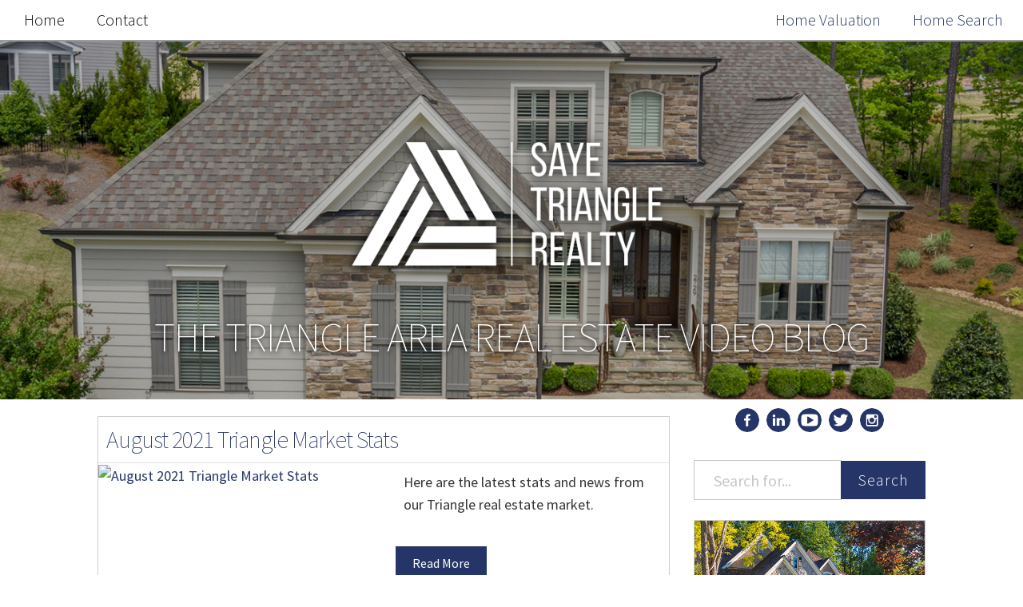

--- FILE ---
content_type: text/html; charset=utf-8
request_url: https://trianglerealestatenews.com/
body_size: 9613
content:
<!DOCTYPE html>
<html lang="en-us">

<head>
	<link href="https://maxcdn.bootstrapcdn.com/bootstrap/3.3.7/css/bootstrap.min.css" rel="stylesheet" integrity="sha384-BVYiiSIFeK1dGmJRAkycuHAHRg32OmUcww7on3RYdg4Va+PmSTsz/K68vbdEjh4u" crossorigin="anonymous" />
	  <link rel="stylesheet" href="/css/main.css?_cchid=f008deeea6e724fb73b75d5c94708889" data-cms-original-href="/css/main.css" />
		<meta charset="utf-8" />
  <meta http-equiv="X-UA-Compatible" content="IE=edge" />
	<meta name="viewport" content="width=device-width, initial-scale=1, maximum-scale=1, user-scalable=no" />

  <title>The Triangle Area Real Estate Video Blog with Hank Saye</title>
  <meta name="description" content="Our mission at Saye Triangle Realty is to be your best resource for The Triangle Area real estate advice. Whether you are a buyer, seller, or investor, our team of professionals can answer any questions you might have about real estate. If you are looking to buy or sell a home, you can get all the information and the latest updates, tips, and tricks from The Saye Triangle Realty, your professional The Triangle Area Real Estate Agents.
	" />

  <!-- fonts -->
  <link href='https://fonts.googleapis.com/css?family=Source+Sans+Pro:400,600,300,300italic,200' rel='stylesheet' type='text/css' />
  <!-- style-->
  <link rel="stylesheet" href="/css/main.css?_cchid=f008deeea6e724fb73b75d5c94708889" data-cms-original-href="/css/main.css" />
  <link rel="canonical" href="localhost:4000/" />
  <link rel="alternate" type="application/rss+xml" title="The Triangle Area Real Estate Video Blog with Hank Saye" href="localhost:4000/feed.xml" />
  <!-- All that meta crap -->
  <meta name="description" content="Our mission at Saye Triangle Realty is to be your best resource for The Triangle Area real estate advice. Whether you are a buyer, seller, or investor, our team of professionals can answer any questions you might have about real estate. If you are looking to buy or sell a home, you can get all the information and the latest updates, tips, and tricks from The Saye Triangle Realty, your professional The Triangle Area Real Estate Agents.
	" />
  <meta name="content-language" content="en_US" />
  <meta name="author" content="Hank Saye" />
  <meta name="web_author" content="Brent Stradling" />
  <meta name="copyright" content="Hank Saye" />

  <!--Facebook -->
  <meta property="og:type" content="website" />
  <meta property="og:title" content="The Triangle Area Real Estate Video Blog with Hank Saye" />
  <meta itemprop="name" content="The Triangle Area Real Estate Video Blog with Hank Saye" />
  <meta property="og:url" content="localhost:4000/" />
  <meta property="og:description" content="Our mission at Saye Triangle Realty is to be your best resource for The Triangle Area real estate advice. Whether you are a buyer, seller, or investor, our team of professionals can answer any questions you might have about real estate. If you are looking to buy or sell a home, you can get all the information and the latest updates, tips, and tricks from The Saye Triangle Realty, your professional The Triangle Area Real Estate Agents." />
  <meta property="og:site_name" content="The Triangle Area Real Estate Video Blog with Hank Saye" />
  <meta property="og:locale" content="en_US" />
  <meta property="og:image" content="" />
  <meta property="fb:admins" content="" />
  <meta property="og:rich_attachment" content="true" />

  <!-- Oldschool meta content -->
  <meta itemprop="description" content="Our mission at Saye Triangle Realty is to be your best resource for The Triangle Area real estate advice. Whether you are a buyer, seller, or investor, our team of professionals can answer any questions you might have about real estate. If you are looking to buy or sell a home, you can get all the information and the latest updates, tips, and tricks from The Saye Triangle Realty, your professional The Triangle Area Real Estate Agents." />
  <meta name="keywords" content="" />
  <meta name="copyright" content="Copyright © 2021" />
  <meta name="author" content="Hank Saye" />
  <meta name="designer" content="Brent Stradling, Emma Drews" />
  <meta name="email" content="hank@sayetrianglerealty.com" />
  <meta name="robots" content="index, follow" />
  <meta name="googlebot" content="index, follow" />
  <link type="text/plain" rel="author" href="localhost:4000/humans.txt" />
  <link rel="author" href="" />

  <!-- ICONS HOLY CRAP -->
	<link rel="apple-touch-icon" sizes="76x76" href="/img/favicons/apple-touch-icon.png?_cchid=8779e3d7be4fa5a123f21a3a6497bef7" data-cms-original-href="/img/favicons/apple-touch-icon.png" />
	<link rel="icon" type="image/png" href="/img/favicons/favicon-32x32.png?_cchid=295ae0551515dc8a833b68723bc20837" sizes="32x32" data-cms-original-href="/img/favicons/favicon-32x32.png" />
	<link rel="icon" type="image/png" href="/img/favicons/favicon-16x16.png?_cchid=a9f33f64694748c0114aa5198b56313d" sizes="16x16" data-cms-original-href="/img/favicons/favicon-16x16.png" />
	<link rel="manifest" href="/img/favicons/manifest.json" />
	<link rel="mask-icon" href="/img/favicons/safari-pinned-tab.svg" color="#5bbad5" />
	<meta name="theme-color" content="#9a9a9a" />
</head>


	<body>
		
		<header id="hero">
<div class="hero-img" style="background-image: url(/img/background.jpg?_cchid=855513687663198d64d703800d7d0a7c); background-color: #999" data-cms-original-style="background-image: url(/img/background.jpg); background-color: #999">
        <!-- logo -->
        <a href="/"><img src="/img/logo.png?_cchid=52bf6659fa759203f59944315cb7cbde" alt="" class="site-logo" data-cms-original-src="/img/logo.png" /></a>
        <!-- title -->
        <a href="/"><h1 class="site-title">The Triangle Area Real Estate Video Blog</h1></a>
			</div>
</header>

		<div class="container-fluid">
			<div class="row">
				<div class="col-sm-12">

					<nav role="navigation" class="navbar navbar-fixed-top navbar-andross">
	<div class="navbar-header">
		<a href="/" class="navbar-brand visible-xs" data-target="#navbarCollapse" data-toggle="collapse">
		Saye Triangle Realty</a>
		<button type="button" data-target="#navbarCollapse" data-toggle="collapse" class="navbar-toggle">
			<span class="sr-only">Toggle navigation</span>
			<i class="fa fa-bars fa-2x"></i>
		</button>
		<!--  -->
	</div>

 	<div id="navbarCollapse" class="collapse navbar-collapse">
		<ul class="nav navbar-nav navbar-left">
			<li><a href="/">Home</a></li>
			
			
			
		<li><a href="/contact" id="contact">Contact</a></li>
		

		</ul>
		<ul class="nav navbar-nav navbar-right">
			
			<li>
				
					<a class="cta" href="https://www.sayetrianglerealtygroup.com/sellers" target="_blank">
					
					Home Valuation
				</a>
			</li>
			
			
			<li>
				
				<a class="cta" href="https://search.sayetrianglerealtygroup.com/listing" target="_blank">
				
					Home Search
				</a>
			</li>
			

		</ul>
</div></nav>

				</div>
			</div>
			<div class="row ">
				<div class="col-sm-12 visible-xs visible-sm sidebar">
					<nav class="socials center">
<ul>

<li>
	<a href="https://www.facebook.com/Saye-Triangle-Realty-671454042918628/" class="social-links" target="_blank">
		<svg id="facebook" data-name="facebook" xmlns="http://www.w3.org/2000/svg" viewbox="0 0 50 50"><title>Facebook</title><path d="M419.86,30.23a25,25,0,1,0,25,25A25,25,0,0,0,419.86,30.23ZM426,47h-2c-1.85,0-2,.77-2,2v3h4.2l-0.59,4H422V68h-5V56h-4V52h4V48.61c0-3.8,2.25-5.87,5.65-5.87a22.16,22.16,0,0,1,3.35.18V47Z" transform="translate(-394.86 -30.23)" /></svg>
	</a>
</li>


<li>
	<a href="http://www.linkedin.com/in/hanksaye" class="social-links" target="_blank">
		<svg id="LinkedIn" xmlns="http://www.w3.org/2000/svg" viewbox="0 0 50 50"><title>Linkedin</title><path d="M554.85,30.18a25,25,0,1,0,25,25A25,25,0,0,0,554.85,30.18ZM548,67h-5V51h5V67Zm-2.6-18h0a2.83,2.83,0,1,1,3-2.83,2.81,2.81,0,0,1-3,2.83ZM568,67h-6V58.48c0-2.15-.8-3.62-2.73-3.62a2.51,2.51,0,0,0-2.41,1.94A5,5,0,0,0,557,58.1V67h-6c0.06-14,0-16,0-16h6v2.3c0-1.1,2-2.65,4.84-2.65,3.51,0,6.16,2.3,6.16,7.21V67Z" transform="translate(-529.85 -30.18)" /></svg>
	</a>
</li>



<li>
	<a href="https://www.youtube.com/channel/UCOpr0ZN98NZf_FTrRK8ikBQ?view_as=subscriber?" class="social-links" target="_blank">
		<svg xmlns="http://www.w3.org/2000/svg" viewbox="0 0 50 50"><title>YouTube</title><path d="M31.91 23.95l-10-6.25a1.11 1.11 0 0 0-1.2 0 1.2 1.2 0 0 0-.57 1.09v12.5a1.2 1.2 0 0 0 .57 1.09 1.18 1.18 0 0 0 .57.16 1.09 1.09 0 0 0 .65-.2l10-6.25a1.24 1.24 0 0 0-.02-2.14z" /><path d="M25 0a25 25 0 1 0 25 25A25 25 0 0 0 25 0zm16.88 33.48a4.43 4.43 0 0 1-3.77 3.54 117.21 117.21 0 0 1-13.11.49 117.21 117.21 0 0 1-13.11-.49 4.48 4.48 0 0 1-3.79-3.54A39.64 39.64 0 0 1 7.49 25a38.4 38.4 0 0 1 .65-8.43 4.46 4.46 0 0 1 3.77-3.54 117.22 117.22 0 0 1 13.11-.49 117.22 117.22 0 0 1 13.11.49 4.48 4.48 0 0 1 3.79 3.54 39.63 39.63 0 0 1 .61 8.48 38.4 38.4 0 0 1-.66 8.43z" /></svg>
	</a>
</li>


<li>
	<a href="http://www.twitter.com/@HSaye2" class="social-links" target="_blank">
		<svg id="Twitter" xmlns="http://www.w3.org/2000/svg" viewbox="0 0 50 50"><title>Twitter</title><path d="M559.51,92.38a25,25,0,1,0,25,25A25,25,0,0,0,559.51,92.38Zm12.23,18.73c0,0.27,0,.55,0,0.82,0,8.34-6.35,17.95-17.95,17.95a17.82,17.82,0,0,1-9.69-2.83,13.07,13.07,0,0,0,1.52.08,12.63,12.63,0,0,0,7.83-2.7,6.32,6.32,0,0,1-5.9-4.37,7.79,7.79,0,0,0,1.19.1,5.29,5.29,0,0,0,1.48-.21,6.47,6.47,0,0,1-5.24-6.19v-0.08a7.81,7.81,0,0,0,3,.8,6.22,6.22,0,0,1-2.72-5.25,6.3,6.3,0,0,1,.91-3.18,18,18,0,0,0,13,6.6,7.17,7.17,0,0,1-.14-1.45A6.32,6.32,0,0,1,570,106.87a12.42,12.42,0,0,0,4-1.52,6.29,6.29,0,0,1-2.77,3.48,12.64,12.64,0,0,0,3.63-1A13.55,13.55,0,0,1,571.73,111.11Z" transform="translate(-534.51 -92.38)" /></svg>
	</a>
</li>


<li>
	<a href="https://www.instagram.com/hanksaye/?hl=en" class="social-links" target="_blank">
		<svg class="instagram-icon" xmlns="http://www.w3.org/2000/svg" viewbox="0 0 50 50"><title>Instagram</title><path d="M25.01 29.82a4.87 4.87 0 1 0-5-4.87 4.95 4.95 0 0 0 5 4.87z" /><path d="M32.79 25.14a7.77 7.77 0 0 1-15.54 0 9.56 9.56 0 0 1 .33-2.19h-2.7v10.7a1.69 1.69 0 0 0 1.39 1.3h17.4a1.49 1.49 0 0 0 1.21-1.3V22.93h-2.41a9.6 9.6 0 0 1 .32 2.21z" /><path d="M25 0a25 25 0 1 0 25 25A25 25 0 0 0 25 0zm12.88 34.72a3.21 3.21 0 0 1-3.21 3.21H16.09a3.21 3.21 0 0 1-3.21-3.21V16.14a3.21 3.21 0 0 1 3.21-3.21h18.59a3.21 3.21 0 0 1 3.21 3.21v18.59z" /><path d="M33.54 14.93h-2.83c-.62 0-.83.86-.83 1.48v2.69a.69.69 0 0 0 .83.84h2.83a1.13 1.13 0 0 0 1.34-.84v-2.69a1.68 1.68 0 0 0-1.34-1.48z" /></svg>
	</a>
</li>




<!-- <li>
	<a class="social-links feedlink" data-clipboard-text="http://localhost:4000/feed.xml">
		<svg id="Rss" xmlns="http://www.w3.org/2000/svg" viewBox="0 0 50 50"><title>rss</title><path d="M559.51,147a25,25,0,1,0,25,25A25,25,0,0,0,559.51,147Zm-9.09,37.5a3.41,3.41,0,1,1,3.41-3.41A3.41,3.41,0,0,1,550.42,184.49Zm12.2-.62a1,1,0,0,1-.83.13h-2.4a0.94,0.94,0,0,1-1.12-.79A11.25,11.25,0,0,0,548,173.11a1,1,0,0,1-1-1v-2.4a0.71,0.71,0,0,1,.38-0.62,1,1,0,0,1,.77-0.09h0.09a14.32,14.32,0,0,1,10,4.44,15.38,15.38,0,0,1,4.65,9.8A0.7,0.7,0,0,1,562.61,183.87Zm9.07,0a1,1,0,0,1-.82.11h-2.54a1,1,0,0,1-1.14-.82,20.22,20.22,0,0,0-19.13-19,1,1,0,0,1-1.07-1v-2.54a1.7,1.7,0,0,1,.36-1.06,1.49,1.49,0,0,1,.79-0.56h0.05c6.22,1,12.06,3.17,16.46,7.59A25,25,0,0,1,572,183.05,1.08,1.08,0,0,1,571.69,183.89Z" transform="translate(-534.51 -146.99)"/></svg>
	</a>
	<div class="feedbox">
		RSS link copied to clipboard!
	</div>
</li> -->
</ul>
</nav>

					  <div class="search-box">
			<form action="/search.html" method="get">
				<div class="input-group">

      <input type="text" class="form-control search-input" id="search-box" name="query" placeholder="Search for..." />
      <span class="input-group-btn">
        <button class="btn search-submit" type="submit" value="search">Search</button>
      </span>
		</div>
		<input type="hidden" class="form-control search-input" name="_encrypted_details" placeholder="Search for..." value="523f2004bb41b289812c875a154d65a81879" /></form>
  </div>

				</div>
			</div>
			<div class="row">
				<div class="col-lg-7 col-md-7 col-lg-offset-1" data-cms-content-wrapper="/_layouts/default.html">
					<!-- blog feed -->
      
			<div class="row content-container">
				<!-- <div class="col-sm-12"> -->
					<h2 class="post-overview-title"><a class="post-link" href="/august-2021-triangle-market-stats.html">August 2021 Triangle Market Stats</a></h2>
					<!-- <span class="post-meta">
						Sep 27, 2021
					</span> -->
						<hr />
					<!-- </div> -->

			    <ul class="post-list">
      <li>
        <div class="col-lg-6 post-image-container">
          <div class="post-excerpts">


						<a href="/august-2021-triangle-market-stats.html">
	            
	            <img src="https://img.youtube.com/vi/p9AGvVMpAeQ/maxresdefault.jpg" alt="August 2021 Triangle Market Stats" class="post-image" />
	            
	          </a>
          </div>
        </div>
				<div class="col-lg-6">
					<p class='excerpt'>Here are the latest stats and news from our Triangle real estate market.</p><p>
						</p><p class="readlink"><a href="/august-2021-triangle-market-stats.html" class="readmore">Read More</a></p>
				</div>
      </li>
		</ul>
</div>
      
			<div class="row content-container">
				<!-- <div class="col-sm-12"> -->
					<h2 class="post-overview-title"><a class="post-link" href="/does-your-buyer-agent-really-matter.html">Does Your Buyer Agent Really Matter?</a></h2>
					<!-- <span class="post-meta">
						Sep 10, 2021
					</span> -->
						<hr />
					<!-- </div> -->

			    <ul class="post-list">
      <li>
        <div class="col-lg-6 post-image-container">
          <div class="post-excerpts">


						<a href="/does-your-buyer-agent-really-matter.html">
	            
	            <img src="https://img.youtube.com/vi/WkWvMOIfeno/maxresdefault.jpg" alt="Does Your Buyer Agent Really Matter?" class="post-image" />
	            
	          </a>
          </div>
        </div>
				<div class="col-lg-6">
					<p class='excerpt'>Here are four stories that illustrate why your buyer agent still matters. </p><p>
						</p><p class="readlink"><a href="/does-your-buyer-agent-really-matter.html" class="readmore">Read More</a></p>
				</div>
      </li>
		</ul>
</div>
      
			<div class="row content-container">
				<!-- <div class="col-sm-12"> -->
					<h2 class="post-overview-title"><a class="post-link" href="/5-strategies-to-help-you-get-top-dollar-on-your-home-sale.html">5 Strategies to Help You Get Top Dollar on Your Home Sale</a></h2>
					<!-- <span class="post-meta">
						Aug 12, 2021
					</span> -->
						<hr />
					<!-- </div> -->

			    <ul class="post-list">
      <li>
        <div class="col-lg-6 post-image-container">
          <div class="post-excerpts">


						<a href="/5-strategies-to-help-you-get-top-dollar-on-your-home-sale.html">
	            
	            <img src="https://img.youtube.com/vi/TbuC7MBdUHM/maxresdefault.jpg" alt="5 Strategies to Help You Get Top Dollar on Your Home Sale" class="post-image" />
	            
	          </a>
          </div>
        </div>
				<div class="col-lg-6">
					<p class='excerpt'>These five tips will help you make top dollar when you sell your home.</p><p>
						</p><p class="readlink"><a href="/5-strategies-to-help-you-get-top-dollar-on-your-home-sale.html" class="readmore">Read More</a></p>
				</div>
      </li>
		</ul>
</div>
      
			<div class="row content-container">
				<!-- <div class="col-sm-12"> -->
					<h2 class="post-overview-title"><a class="post-link" href="/what-to-know-before-buying-in-nc.html">What to Know Before Buying in NC</a></h2>
					<!-- <span class="post-meta">
						Jul 30, 2021
					</span> -->
						<hr />
					<!-- </div> -->

			    <ul class="post-list">
      <li>
        <div class="col-lg-6 post-image-container">
          <div class="post-excerpts">


						<a href="/what-to-know-before-buying-in-nc.html">
	            
	            <img src="https://img.youtube.com/vi/bbv-xYXmKO0/maxresdefault.jpg" alt="What to Know Before Buying in NC" class="post-image" />
	            
	          </a>
          </div>
        </div>
				<div class="col-lg-6">
					<p class='excerpt'>Here’s a quick primer for out-of-state buyers in North Carolina. </p><p>
						</p><p class="readlink"><a href="/what-to-know-before-buying-in-nc.html" class="readmore">Read More</a></p>
				</div>
      </li>
		</ul>
</div>
      
			<div class="row content-container">
				<!-- <div class="col-sm-12"> -->
					<h2 class="post-overview-title"><a class="post-link" href="/a-closer-look-at-some-amazing-neighborhoods-on-the-tobacco-trail.html">A Closer Look at Some Amazing Neighborhoods on the Tobacco Trail</a></h2>
					<!-- <span class="post-meta">
						Jun 21, 2021
					</span> -->
						<hr />
					<!-- </div> -->

			    <ul class="post-list">
      <li>
        <div class="col-lg-6 post-image-container">
          <div class="post-excerpts">


						<a href="/a-closer-look-at-some-amazing-neighborhoods-on-the-tobacco-trail.html">
	            
	            <img src="https://img.youtube.com/vi/jlxGazqzmzA/maxresdefault.jpg" alt="A Closer Look at Some Amazing Neighborhoods on the Tobacco Trail" class="post-image" />
	            
	          </a>
          </div>
        </div>
				<div class="col-lg-6">
					<p class='excerpt'>Here is a closer look at some of our favorite Triangle home communities.</p><p>
						</p><p class="readlink"><a href="/a-closer-look-at-some-amazing-neighborhoods-on-the-tobacco-trail.html" class="readmore">Read More</a></p>
				</div>
      </li>
		</ul>
</div>
      
			<div class="row content-container">
				<!-- <div class="col-sm-12"> -->
					<h2 class="post-overview-title"><a class="post-link" href="/when-will-triangle-housing-bubble-burst.html">When will Triangle Housing Bubble Burst?</a></h2>
					<!-- <span class="post-meta">
						Jun 2, 2021
					</span> -->
						<hr />
					<!-- </div> -->

			    <ul class="post-list">
      <li>
        <div class="col-lg-6 post-image-container">
          <div class="post-excerpts">


						<a href="/when-will-triangle-housing-bubble-burst.html">
	            
	            <img src="https://img.youtube.com/vi/NFbni0VbBRE/maxresdefault.jpg" alt="When will Triangle Housing Bubble Burst?" class="post-image" />
	            
	          </a>
          </div>
        </div>
				<div class="col-lg-6">
					<p class='excerpt'>Here’s some pretty clear evidence that shows our market isn’t in a bubble.</p><p>
						</p><p class="readlink"><a href="/when-will-triangle-housing-bubble-burst.html" class="readmore">Read More</a></p>
				</div>
      </li>
		</ul>
</div>
      

				</div>

			<!-- Sidebar Content // Hidden on mobile -->

				<div class="col-md-5 col-lg-3 hidden-sm hidden-xs sidebar">
					<nav class="socials center">
<ul>

<li>
	<a href="https://www.facebook.com/Saye-Triangle-Realty-671454042918628/" class="social-links" target="_blank">
		<svg id="facebook" data-name="facebook" xmlns="http://www.w3.org/2000/svg" viewbox="0 0 50 50"><title>Facebook</title><path d="M419.86,30.23a25,25,0,1,0,25,25A25,25,0,0,0,419.86,30.23ZM426,47h-2c-1.85,0-2,.77-2,2v3h4.2l-0.59,4H422V68h-5V56h-4V52h4V48.61c0-3.8,2.25-5.87,5.65-5.87a22.16,22.16,0,0,1,3.35.18V47Z" transform="translate(-394.86 -30.23)" /></svg>
	</a>
</li>


<li>
	<a href="http://www.linkedin.com/in/hanksaye" class="social-links" target="_blank">
		<svg id="LinkedIn" xmlns="http://www.w3.org/2000/svg" viewbox="0 0 50 50"><title>Linkedin</title><path d="M554.85,30.18a25,25,0,1,0,25,25A25,25,0,0,0,554.85,30.18ZM548,67h-5V51h5V67Zm-2.6-18h0a2.83,2.83,0,1,1,3-2.83,2.81,2.81,0,0,1-3,2.83ZM568,67h-6V58.48c0-2.15-.8-3.62-2.73-3.62a2.51,2.51,0,0,0-2.41,1.94A5,5,0,0,0,557,58.1V67h-6c0.06-14,0-16,0-16h6v2.3c0-1.1,2-2.65,4.84-2.65,3.51,0,6.16,2.3,6.16,7.21V67Z" transform="translate(-529.85 -30.18)" /></svg>
	</a>
</li>



<li>
	<a href="https://www.youtube.com/channel/UCOpr0ZN98NZf_FTrRK8ikBQ?view_as=subscriber?" class="social-links" target="_blank">
		<svg xmlns="http://www.w3.org/2000/svg" viewbox="0 0 50 50"><title>YouTube</title><path d="M31.91 23.95l-10-6.25a1.11 1.11 0 0 0-1.2 0 1.2 1.2 0 0 0-.57 1.09v12.5a1.2 1.2 0 0 0 .57 1.09 1.18 1.18 0 0 0 .57.16 1.09 1.09 0 0 0 .65-.2l10-6.25a1.24 1.24 0 0 0-.02-2.14z" /><path d="M25 0a25 25 0 1 0 25 25A25 25 0 0 0 25 0zm16.88 33.48a4.43 4.43 0 0 1-3.77 3.54 117.21 117.21 0 0 1-13.11.49 117.21 117.21 0 0 1-13.11-.49 4.48 4.48 0 0 1-3.79-3.54A39.64 39.64 0 0 1 7.49 25a38.4 38.4 0 0 1 .65-8.43 4.46 4.46 0 0 1 3.77-3.54 117.22 117.22 0 0 1 13.11-.49 117.22 117.22 0 0 1 13.11.49 4.48 4.48 0 0 1 3.79 3.54 39.63 39.63 0 0 1 .61 8.48 38.4 38.4 0 0 1-.66 8.43z" /></svg>
	</a>
</li>


<li>
	<a href="http://www.twitter.com/@HSaye2" class="social-links" target="_blank">
		<svg id="Twitter" xmlns="http://www.w3.org/2000/svg" viewbox="0 0 50 50"><title>Twitter</title><path d="M559.51,92.38a25,25,0,1,0,25,25A25,25,0,0,0,559.51,92.38Zm12.23,18.73c0,0.27,0,.55,0,0.82,0,8.34-6.35,17.95-17.95,17.95a17.82,17.82,0,0,1-9.69-2.83,13.07,13.07,0,0,0,1.52.08,12.63,12.63,0,0,0,7.83-2.7,6.32,6.32,0,0,1-5.9-4.37,7.79,7.79,0,0,0,1.19.1,5.29,5.29,0,0,0,1.48-.21,6.47,6.47,0,0,1-5.24-6.19v-0.08a7.81,7.81,0,0,0,3,.8,6.22,6.22,0,0,1-2.72-5.25,6.3,6.3,0,0,1,.91-3.18,18,18,0,0,0,13,6.6,7.17,7.17,0,0,1-.14-1.45A6.32,6.32,0,0,1,570,106.87a12.42,12.42,0,0,0,4-1.52,6.29,6.29,0,0,1-2.77,3.48,12.64,12.64,0,0,0,3.63-1A13.55,13.55,0,0,1,571.73,111.11Z" transform="translate(-534.51 -92.38)" /></svg>
	</a>
</li>


<li>
	<a href="https://www.instagram.com/hanksaye/?hl=en" class="social-links" target="_blank">
		<svg class="instagram-icon" xmlns="http://www.w3.org/2000/svg" viewbox="0 0 50 50"><title>Instagram</title><path d="M25.01 29.82a4.87 4.87 0 1 0-5-4.87 4.95 4.95 0 0 0 5 4.87z" /><path d="M32.79 25.14a7.77 7.77 0 0 1-15.54 0 9.56 9.56 0 0 1 .33-2.19h-2.7v10.7a1.69 1.69 0 0 0 1.39 1.3h17.4a1.49 1.49 0 0 0 1.21-1.3V22.93h-2.41a9.6 9.6 0 0 1 .32 2.21z" /><path d="M25 0a25 25 0 1 0 25 25A25 25 0 0 0 25 0zm12.88 34.72a3.21 3.21 0 0 1-3.21 3.21H16.09a3.21 3.21 0 0 1-3.21-3.21V16.14a3.21 3.21 0 0 1 3.21-3.21h18.59a3.21 3.21 0 0 1 3.21 3.21v18.59z" /><path d="M33.54 14.93h-2.83c-.62 0-.83.86-.83 1.48v2.69a.69.69 0 0 0 .83.84h2.83a1.13 1.13 0 0 0 1.34-.84v-2.69a1.68 1.68 0 0 0-1.34-1.48z" /></svg>
	</a>
</li>




<!-- <li>
	<a class="social-links feedlink" data-clipboard-text="http://localhost:4000/feed.xml">
		<svg id="Rss" xmlns="http://www.w3.org/2000/svg" viewBox="0 0 50 50"><title>rss</title><path d="M559.51,147a25,25,0,1,0,25,25A25,25,0,0,0,559.51,147Zm-9.09,37.5a3.41,3.41,0,1,1,3.41-3.41A3.41,3.41,0,0,1,550.42,184.49Zm12.2-.62a1,1,0,0,1-.83.13h-2.4a0.94,0.94,0,0,1-1.12-.79A11.25,11.25,0,0,0,548,173.11a1,1,0,0,1-1-1v-2.4a0.71,0.71,0,0,1,.38-0.62,1,1,0,0,1,.77-0.09h0.09a14.32,14.32,0,0,1,10,4.44,15.38,15.38,0,0,1,4.65,9.8A0.7,0.7,0,0,1,562.61,183.87Zm9.07,0a1,1,0,0,1-.82.11h-2.54a1,1,0,0,1-1.14-.82,20.22,20.22,0,0,0-19.13-19,1,1,0,0,1-1.07-1v-2.54a1.7,1.7,0,0,1,.36-1.06,1.49,1.49,0,0,1,.79-0.56h0.05c6.22,1,12.06,3.17,16.46,7.59A25,25,0,0,1,572,183.05,1.08,1.08,0,0,1,571.69,183.89Z" transform="translate(-534.51 -146.99)"/></svg>
	</a>
	<div class="feedbox">
		RSS link copied to clipboard!
	</div>
</li> -->
</ul>
</nav>

					  <div class="search-box">
			<form action="/search.html" method="get">
				<div class="input-group">

      <input type="text" class="form-control search-input" id="search-box" name="query" placeholder="Search for..." />
      <span class="input-group-btn">
        <button class="btn search-submit" type="submit" value="search">Search</button>
      </span>
		</div>
		<input type="hidden" class="form-control search-input" name="_encrypted_details" placeholder="Search for..." value="523f2004bb41b289812c875a154d65a81879" /></form>
  </div>

					
					
<div class="cta-sidebar-container">
	<div class="cta-img-container">
		
		<a href="https://www.sayetrianglerealtygroup.com/sellers" target="_blank">
		
		<img src="/img/cta-images/001.jpg?_cchid=89e11ad9e7873c9f2de38fbce42c45cf" alt="" data-cms-original-src="/img/cta-images/001.jpg" />
	</a>
	</div>
	<h5>What’s Your The Triangle Area Home Worth?</h5>
	<p>
		Are you thinking of selling your home or interested in learning about home prices in your neighborhood? We can help you.
	</p>
	<div class="ctacontainer">
		
		<a class="ctalink" href="https://www.sayetrianglerealtygroup.com/sellers" target="_blank">
			Free Home Value Report
		</a>
		
	</div>
</div>


<div class="cta-sidebar-container">
	<div class="cta-img-container">
		
		<a href="https://search.sayetrianglerealtygroup.com/listing" target="_blank">
		
		<img src="/img/cta-images/002.jpg?_cchid=74aa351a39844638a2070cb7231cf7aa" alt="" data-cms-original-src="/img/cta-images/002.jpg" />
	</a>
	</div>
	<h5>Looking for a The Triangle Area Home?</h5>
	<p>
		Search the entire MLS for your The Triangle Area home.
	</p>
	<div class="ctacontainer">
		
		<a class="ctalink" href="https://search.sayetrianglerealtygroup.com/listing" target="_blank">
			Search the MLS
		</a>
		
	</div>
</div>

					

					  <div class="library-container">
			<h5>Post Library</h5>
			<hr />
			
					<div class="catbloc" id="RealEstate">
							<li>
								<label class="tree-toggle nav-header">Real Estate</label>
							<ul class="nav nav-list tree" style="display: none;">
								 
									 
										 
									 
								 
									 
										 
											 <li>
												 <!-- <time>September 27, 2021</time> -->
												 <a href="/august-2021-triangle-market-stats.html">
													 August 2021 Triangle Market Stats
												 </a>
											 </li>
										 
									 
										 
											 <li>
												 <!-- <time>September 10, 2021</time> -->
												 <a href="/does-your-buyer-agent-really-matter.html">
													 Does Your Buyer Agent Really Matter?
												 </a>
											 </li>
										 
									 
										 
											 <li>
												 <!-- <time>June 21, 2021</time> -->
												 <a href="/a-closer-look-at-some-amazing-neighborhoods-on-the-tobacco-trail.html">
													 A Closer Look at Some Amazing Neighborhoods on the Tobacco Trail
												 </a>
											 </li>
										 
									 
										 
											 <li>
												 <!-- <time>June 2, 2021</time> -->
												 <a href="/when-will-triangle-housing-bubble-burst.html">
													 When will Triangle Housing Bubble Burst?
												 </a>
											 </li>
										 
									 
										 
											 <li>
												 <!-- <time>May 10, 2021</time> -->
												 <a href="/6-questions-to-ask-yourself-before-you-sell.html">
													 6 Questions to Ask Yourself Before You Sell
												 </a>
											 </li>
										 
									 
										 
											 <li>
												 <!-- <time>April 27, 2021</time> -->
												 <a href="/check-out-everything-preston-village-has-to-offer.html">
													 Check out Everything Preston Village Has to Offer
												 </a>
											 </li>
										 
									 
										 
											 <li>
												 <!-- <time>April 12, 2021</time> -->
												 <a href="/come-to-downtown-cary-and-leave-your-worries-behind.html">
													 Come to Downtown Cary and Leave Your Worries Behind
												 </a>
											 </li>
										 
									 
										 
											 <li>
												 <!-- <time>March 29, 2021</time> -->
												 <a href="/our-markets-february-2021-market-stats.html">
													 Our Market’s February 2021 Market Stats
												 </a>
											 </li>
										 
									 
										 
											 <li>
												 <!-- <time>March 11, 2021</time> -->
												 <a href="/how-to-benefit-from-selling-your-home.html">
													 How to Benefit From Selling Your Home
												 </a>
											 </li>
										 
									 
										 
											 <li>
												 <!-- <time>February 10, 2021</time> -->
												 <a href="/coming-soon-listings-buying-sight-unseen.html">
													 “Coming Soon” Listings & Buying Sight Unseen
												 </a>
											 </li>
										 
									 
										 
											 <li>
												 <!-- <time>January 27, 2021</time> -->
												 <a href="/what-will-the-real-estate-market-look-like-in-2021.html">
													 What Will the Real Estate Market Look Like in 2021?
												 </a>
											 </li>
										 
									 
										 
											 <li>
												 <!-- <time>January 13, 2021</time> -->
												 <a href="/q-how-do-you-pick-the-best-offer.html">
													 Q: How Do You Pick the Best Offer?
												 </a>
											 </li>
										 
									 
										 
											 <li>
												 <!-- <time>December 16, 2020</time> -->
												 <a href="/q-what-are-you-grateful-for-this-season.html">
													 Q: What Are You Grateful for This Season
												 </a>
											 </li>
										 
									 
										 
											 <li>
												 <!-- <time>August 27, 2020</time> -->
												 <a href="/welcome-to-my-blog.html">
													 Welcome to My Blog
												 </a>
											 </li>
										 
									 
								 
							</ul>
							</li>
					</div>
			
					<div class="catbloc" id="MarketUpdate">
							<li>
								<label class="tree-toggle nav-header">Market Update</label>
							<ul class="nav nav-list tree" style="display: none;">
								 
									 
										 
									 
								 
									 
										 
											 <li>
												 <!-- <time>September 27, 2021</time> -->
												 <a href="/august-2021-triangle-market-stats.html">
													 August 2021 Triangle Market Stats
												 </a>
											 </li>
										 
									 
										 
											 <li>
												 <!-- <time>June 2, 2021</time> -->
												 <a href="/when-will-triangle-housing-bubble-burst.html">
													 When will Triangle Housing Bubble Burst?
												 </a>
											 </li>
										 
									 
										 
											 <li>
												 <!-- <time>March 29, 2021</time> -->
												 <a href="/our-markets-february-2021-market-stats.html">
													 Our Market’s February 2021 Market Stats
												 </a>
											 </li>
										 
									 
										 
											 <li>
												 <!-- <time>September 9, 2020</time> -->
												 <a href="/q-is-it-a-good-time-to-buy-or-sell-in-the-triangle-area-market.html">
													 Q: Is It a Good Time to Buy or Sell in the Triangle Area Market?
												 </a>
											 </li>
										 
									 
										 
											 <li>
												 <!-- <time>August 27, 2020</time> -->
												 <a href="/welcome-to-my-blog.html">
													 Welcome to My Blog
												 </a>
											 </li>
										 
									 
								 
							</ul>
							</li>
					</div>
			
					<div class="catbloc" id="HomeSellerTips">
							<li>
								<label class="tree-toggle nav-header">Home Seller Tips</label>
							<ul class="nav nav-list tree" style="display: none;">
								 
									 
										 
									 
								 
									 
										 
											 <li>
												 <!-- <time>August 12, 2021</time> -->
												 <a href="/5-strategies-to-help-you-get-top-dollar-on-your-home-sale.html">
													 5 Strategies to Help You Get Top Dollar on Your Home Sale
												 </a>
											 </li>
										 
									 
										 
											 <li>
												 <!-- <time>May 10, 2021</time> -->
												 <a href="/6-questions-to-ask-yourself-before-you-sell.html">
													 6 Questions to Ask Yourself Before You Sell
												 </a>
											 </li>
										 
									 
										 
											 <li>
												 <!-- <time>November 25, 2020</time> -->
												 <a href="/q-what-is-going-on-in-triangle-real-estate.html">
													 Q: What is Going on in Triangle Real Estate?
												 </a>
											 </li>
										 
									 
										 
											 <li>
												 <!-- <time>November 11, 2020</time> -->
												 <a href="/q-how-do-you-prepare-your-home-for-sale.html">
													 Q: How Do You Prepare Your Home for Sale?
												 </a>
											 </li>
										 
									 
										 
											 <li>
												 <!-- <time>August 27, 2020</time> -->
												 <a href="/welcome-to-my-blog.html">
													 Welcome to My Blog
												 </a>
											 </li>
										 
									 
								 
							</ul>
							</li>
					</div>
			
					<div class="catbloc" id="HomeBuyerTips">
							<li>
								<label class="tree-toggle nav-header">Home Buyer Tips</label>
							<ul class="nav nav-list tree" style="display: none;">
								 
									 
										 
									 
								 
									 
										 
											 <li>
												 <!-- <time>September 10, 2021</time> -->
												 <a href="/does-your-buyer-agent-really-matter.html">
													 Does Your Buyer Agent Really Matter?
												 </a>
											 </li>
										 
									 
										 
											 <li>
												 <!-- <time>July 30, 2021</time> -->
												 <a href="/what-to-know-before-buying-in-nc.html">
													 What to Know Before Buying in NC
												 </a>
											 </li>
										 
									 
										 
											 <li>
												 <!-- <time>October 26, 2020</time> -->
												 <a href="/q-what-makes-now-the-perfect-time-to-buy.html">
													 Q: What Makes Now the Perfect Time to Buy?
												 </a>
											 </li>
										 
									 
										 
											 <li>
												 <!-- <time>October 9, 2020</time> -->
												 <a href="/q-should-you-hire-an-agent-when-buying-new-construction.html">
													 Q: Should You Hire an Agent When Buying New Construction?
												 </a>
											 </li>
										 
									 
										 
											 <li>
												 <!-- <time>September 22, 2020</time> -->
												 <a href="/q-what-are-the-best-strategies-for-dual-transactions.html">
													 Q: What Are the Best Strategies for Dual Transactions?
												 </a>
											 </li>
										 
									 
										 
											 <li>
												 <!-- <time>August 27, 2020</time> -->
												 <a href="/welcome-to-my-blog.html">
													 Welcome to My Blog
												 </a>
											 </li>
										 
									 
								 
							</ul>
							</li>
					</div>
			
  </div>

					
	
		
		
		

				</div>
			</div>

			</div>
			<!-- Adopted from @shadowens brilliant solution: https://github.com/Shadowen/jekyll-paginator-links -->
<!-- Paginator Links -->
<div class="paginator-links">
  
    <!-- maxPages attribute not passed in Liquid template, defaulting to 5 -->
    
  

  
  
  
    <!-- left-align -->
    
    
  

  

  <!-- Previous page -->
  
    <span class="previous-page"><svg class="disabled" data-name="Layer 1" xmlns="http://www.w3.org/2000/svg" viewbox="0 0 26.07 26.65"><defs></defs><title>arrow_left</title><path class="cls-1" d="M672.44 767a1 1 0 0 0 0 .13 1 1 0 0 0 0 .22 1 1 0 0 0 .29.71l12 12a1 1 0 0 0 1.41 0 1.25 1.25 0 0 0 0-1.61L675.77 768h21.66a1 1 0 1 0 0-2h-21.71l10.41-10.72a.89.89 0 0 0 0-1.32 1 1 0 0 0-.69-.23 1 1 0 0 0-.72.33l-12 12.57a1 1 0 0 0-.28.37z" transform="translate(-672.37 -753.74)" /></svg></span>
  

  <!-- Start ellipsis -->
  

    <!-- Page numbers -->
    <span class="numbers">
  
  	
  	  <span class="number current">1</span>
  	
    
      <span class="seperator"></span>
    
  
  	
  	  <a class="number" href="/page2">2</a>
  	
    
      <span class="seperator"></span>
    
  
  	
  	  <a class="number" href="/page3">3</a>
  	
    
      <span class="seperator"></span>
    
  
  	
  	  <a class="number" href="/page4">4</a>
  	
    
  
  </span>

  <!-- End ellipsis -->
  

  <!-- Next page -->
  
    <a href="/page2" class="next-page" target="_self"><svg data-name="Layer 1" xmlns="http://www.w3.org/2000/svg" viewbox="0 0 26.07 26.63"><title>arrow_right</title><path class="cls-1" d="M25.99 13.35a1 1 0 0 0 0-.13 1 1 0 0 0 0-.22 1 1 0 0 0-.29-.71l-12-12a1 1 0 0 0-1.41 0 1.15 1.15 0 0 0 0 1.54l10.34 10.41H1a1 1 0 0 0 0 2h21.72L12.31 25.03a.93.93 0 0 0 0 1.35 1 1 0 0 0 .69.25 1 1 0 0 0 .72-.32l12-12.57a1 1 0 0 0 .27-.39z" /></svg>
</a>
  

<!-- becomes active if over 10pages -->

</div>

			<div class="container-fluid gray hidden-sm hidden-xs">
		<div class="row">
			<div class="col-lg-10 col-lg-offset-1">

				<h4>About Hank Saye</h4>
			</div>
		</div>
	<div class="row">
		<div class="about-container">
		<div class="col-lg-3 col-md-4 hidden-sm hidden-xs">

				<div class="client-image-container">
					<img src="/img/headshot.jpg?_cchid=b08340d46f7c0c7253c728a60455fe36" alt="" class="client-image" data-cms-original-src="/img/headshot.jpg" />
				</div><br />
			</div>
		<div class="col-lg-6 col-md-8 hidden-sm hidden-xs about-text">
			<p>Saye Triangle Realty was created in March 2013 by Hank to begin an entrepreneurial business journey, chase his dream, and help others achieve their goals and dreams. Hank spent 30 years in the semiconductor industry rising from sales to Executive sales management positions with several industry leaders. During this time he led international sales teams and traveled the globe. His real estate aspirations dated back to college, and 2013 presented the opportunity to make the leap into the real estate business.</p>

<p>We have grown each year since our inception, and Hank attributes the company’s growth and success to several things. First, the company goal has always been really simple; “continuously strive for 100% client satisfaction and serve others through knowledge, integrity, and commitment.” The company has continued to expand through really hard work and commitment to the goal of client satisfaction. Hank now ranks among the top 1% - 2% of all agents in the Triangle.</p>

		</div>
		<div class="col-lg-3">
			<p class="contact-text">
				<b>Hank Saye</b><br />
				
				Saye Triangle Realty<br />
				
				Keller Williams<br />
				
				7751 Brier Creek Parkway, Suite 100, Cary, NC 27617<br />
				
				919-348-1558<br />
				
				<a href="mailto:hank@sayetrianglerealty.com" target="_blank">hank@sayetrianglerealty.com</a><br />
				<a href="https://www.sayetrianglerealty.com" target="_blank">www.sayetrianglerealty.com</a><br />
			</p>
		</div>
	</div>
</div>
</div>

			<div class="testimonial-area">
		
</div>

			<button onclick="topFunction()" id="myBtn" title="Go to top"><i class="fa fa-arrow-up" aria-hidden="true"></i></button>


<script>
// When the user scrolls down 20px from the top of the document, show the button
window.onscroll = function() {scrollFunction()};

function scrollFunction() {
    if (document.body.scrollTop > 20 || document.documentElement.scrollTop > 20) {
        document.getElementById("myBtn").style.display = "block";
    } else {
        document.getElementById("myBtn").style.display = "none";
    }
}

// When the user clicks on the button, scroll to the top of the document
function topFunction() {
    document.body.scrollTop = 0;
    document.documentElement.scrollTop = 0;
}
</script>

			<nav class="navbar-andross-bottom navbar-fixed-bottom visible-xs">
  <div class="container-fluid">
    <ul class="nav navbar-nav">
			<li><a href="tel:919-348-1558"><img src="/img/phone.png?_cchid=0d11fa37ab52ebe2f125c3aefa1ba4db" alt="" data-cms-original-src="/img/phone.png" /></a></li>
      <li><a href="/contact/" id="contact-bottom"><img src="/img/envelope.png?_cchid=dd52e766bb5a20470c5ef1f9326640a3" alt="" data-cms-original-src="/img/envelope.png" /></a></li>
    </ul>
  </div>
</nav>

			<div class="container-fluid footer">
<div class="footer-container footer">
	    <div class="row footer-pad">

				<div class="col-sm-3">
					<img src="/img/footer-logo.png?_cchid=a8978addb96b0d86951dd39cc1184a29" class="footer-logo" data-cms-original-src="/img/footer-logo.png" />
				</div>

				<div class="col-sm-3">
					<span class="footer-title">Social</span><br />
					<hr class="footer-hr left" />
					<nav class="socials left">
<ul>

<li>
	<a href="https://www.facebook.com/Saye-Triangle-Realty-671454042918628/" class="social-links" target="_blank">
		<svg id="facebook" data-name="facebook" xmlns="http://www.w3.org/2000/svg" viewbox="0 0 50 50"><title>Facebook</title><path d="M419.86,30.23a25,25,0,1,0,25,25A25,25,0,0,0,419.86,30.23ZM426,47h-2c-1.85,0-2,.77-2,2v3h4.2l-0.59,4H422V68h-5V56h-4V52h4V48.61c0-3.8,2.25-5.87,5.65-5.87a22.16,22.16,0,0,1,3.35.18V47Z" transform="translate(-394.86 -30.23)" /></svg>
	</a>
</li>


<li>
	<a href="http://www.linkedin.com/in/hanksaye" class="social-links" target="_blank">
		<svg id="LinkedIn" xmlns="http://www.w3.org/2000/svg" viewbox="0 0 50 50"><title>Linkedin</title><path d="M554.85,30.18a25,25,0,1,0,25,25A25,25,0,0,0,554.85,30.18ZM548,67h-5V51h5V67Zm-2.6-18h0a2.83,2.83,0,1,1,3-2.83,2.81,2.81,0,0,1-3,2.83ZM568,67h-6V58.48c0-2.15-.8-3.62-2.73-3.62a2.51,2.51,0,0,0-2.41,1.94A5,5,0,0,0,557,58.1V67h-6c0.06-14,0-16,0-16h6v2.3c0-1.1,2-2.65,4.84-2.65,3.51,0,6.16,2.3,6.16,7.21V67Z" transform="translate(-529.85 -30.18)" /></svg>
	</a>
</li>


<li>
	<a href="https://www.youtube.com/channel/UCOpr0ZN98NZf_FTrRK8ikBQ?view_as=subscriber?" class="social-links" target="_blank">
		<svg xmlns="http://www.w3.org/2000/svg" viewbox="0 0 50 50"><title>YouTube</title><path d="M31.91 23.95l-10-6.25a1.11 1.11 0 0 0-1.2 0 1.2 1.2 0 0 0-.57 1.09v12.5a1.2 1.2 0 0 0 .57 1.09 1.18 1.18 0 0 0 .57.16 1.09 1.09 0 0 0 .65-.2l10-6.25a1.24 1.24 0 0 0-.02-2.14z" /><path d="M25 0a25 25 0 1 0 25 25A25 25 0 0 0 25 0zm16.88 33.48a4.43 4.43 0 0 1-3.77 3.54 117.21 117.21 0 0 1-13.11.49 117.21 117.21 0 0 1-13.11-.49 4.48 4.48 0 0 1-3.79-3.54A39.64 39.64 0 0 1 7.49 25a38.4 38.4 0 0 1 .65-8.43 4.46 4.46 0 0 1 3.77-3.54 117.22 117.22 0 0 1 13.11-.49 117.22 117.22 0 0 1 13.11.49 4.48 4.48 0 0 1 3.79 3.54 39.63 39.63 0 0 1 .61 8.48 38.4 38.4 0 0 1-.66 8.43z" /></svg>
	</a>
</li>


<li>
	<a href="http://www.twitter.com/@HSaye2" class="social-links" target="_blank">
		<svg id="Twitter" xmlns="http://www.w3.org/2000/svg" viewbox="0 0 50 50"><title>Twitter</title><path d="M559.51,92.38a25,25,0,1,0,25,25A25,25,0,0,0,559.51,92.38Zm12.23,18.73c0,0.27,0,.55,0,0.82,0,8.34-6.35,17.95-17.95,17.95a17.82,17.82,0,0,1-9.69-2.83,13.07,13.07,0,0,0,1.52.08,12.63,12.63,0,0,0,7.83-2.7,6.32,6.32,0,0,1-5.9-4.37,7.79,7.79,0,0,0,1.19.1,5.29,5.29,0,0,0,1.48-.21,6.47,6.47,0,0,1-5.24-6.19v-0.08a7.81,7.81,0,0,0,3,.8,6.22,6.22,0,0,1-2.72-5.25,6.3,6.3,0,0,1,.91-3.18,18,18,0,0,0,13,6.6,7.17,7.17,0,0,1-.14-1.45A6.32,6.32,0,0,1,570,106.87a12.42,12.42,0,0,0,4-1.52,6.29,6.29,0,0,1-2.77,3.48,12.64,12.64,0,0,0,3.63-1A13.55,13.55,0,0,1,571.73,111.11Z" transform="translate(-534.51 -92.38)" /></svg>
	</a>
</li>


<li>
	<a href="https://www.instagram.com/hanksaye/?hl=en" class="social-links" target="_blank">
		<svg class="instagram-icon" xmlns="http://www.w3.org/2000/svg" viewbox="0 0 50 50"><title>Instagram</title><path d="M25.01 29.82a4.87 4.87 0 1 0-5-4.87 4.95 4.95 0 0 0 5 4.87z" /><path d="M32.79 25.14a7.77 7.77 0 0 1-15.54 0 9.56 9.56 0 0 1 .33-2.19h-2.7v10.7a1.69 1.69 0 0 0 1.39 1.3h17.4a1.49 1.49 0 0 0 1.21-1.3V22.93h-2.41a9.6 9.6 0 0 1 .32 2.21z" /><path d="M25 0a25 25 0 1 0 25 25A25 25 0 0 0 25 0zm12.88 34.72a3.21 3.21 0 0 1-3.21 3.21H16.09a3.21 3.21 0 0 1-3.21-3.21V16.14a3.21 3.21 0 0 1 3.21-3.21h18.59a3.21 3.21 0 0 1 3.21 3.21v18.59z" /><path d="M33.54 14.93h-2.83c-.62 0-.83.86-.83 1.48v2.69a.69.69 0 0 0 .83.84h2.83a1.13 1.13 0 0 0 1.34-.84v-2.69a1.68 1.68 0 0 0-1.34-1.48z" /></svg>
	</a>
</li>




<!-- <li>
	<a class="social-links feedlink" data-clipboard-text="http://localhost:4000/feed.xml">
		<svg id="Rss" xmlns="http://www.w3.org/2000/svg" viewBox="0 0 50 50"><title>rss</title><path d="M559.51,147a25,25,0,1,0,25,25A25,25,0,0,0,559.51,147Zm-9.09,37.5a3.41,3.41,0,1,1,3.41-3.41A3.41,3.41,0,0,1,550.42,184.49Zm12.2-.62a1,1,0,0,1-.83.13h-2.4a0.94,0.94,0,0,1-1.12-.79A11.25,11.25,0,0,0,548,173.11a1,1,0,0,1-1-1v-2.4a0.71,0.71,0,0,1,.38-0.62,1,1,0,0,1,.77-0.09h0.09a14.32,14.32,0,0,1,10,4.44,15.38,15.38,0,0,1,4.65,9.8A0.7,0.7,0,0,1,562.61,183.87Zm9.07,0a1,1,0,0,1-.82.11h-2.54a1,1,0,0,1-1.14-.82,20.22,20.22,0,0,0-19.13-19,1,1,0,0,1-1.07-1v-2.54a1.7,1.7,0,0,1,.36-1.06,1.49,1.49,0,0,1,.79-0.56h0.05c6.22,1,12.06,3.17,16.46,7.59A25,25,0,0,1,572,183.05,1.08,1.08,0,0,1,571.69,183.89Z" transform="translate(-534.51 -146.99)"/></svg>
	</a>
	<div class="feedbox">
		RSS link copied to clipboard!
	</div>
</li> -->
</ul>
</nav>

				</div>


	      <div class="col-sm-3">
					<span class="footer-title">Contact</span><br />
					<hr class="footer-hr" />
					<b>Hank Saye</b><br />
					7751 Brier Creek Parkway, Suite 100, Cary, NC 27617<br />
					
					919-348-1558<br />
					
					<a href="mailto:hank@sayetrianglerealty.com" target="_blank">hank@sayetrianglerealty.com</a><br />
					<a href="https://www.sayetrianglerealty.com" target="_blank">www.sayetrianglerealty.com</a><br />
				</div>


				<div class="col-sm-3">
					<span class="footer-title">About</span><br />
					<hr class="footer-hr" />
					Saye Triangle Realty<br />
					
					
					Keller Williams<br />
					
					&copy;2021  Saye Triangle Realty<br />
					Proudly Brought To You By
			    <a href="http://getvyral.com" target="_blank">
						Vyral Marketing</a><br />
						<a href="http://getvyral.com" target="_blank">
			    <svg id="Layer_1" class="vyral-logo" data-name="Layer 1" xmlns="http://www.w3.org/2000/svg" viewbox="0 0 86.06 82.39"><path d="M225,427.63a39.49,39.49,0,0,0-34.46,58.8l-1.47,2.86L178.43,510l21.11-9.85,2.27-1.06A39.49,39.49,0,1,0,225,427.63Zm5.68,62.7H218.79l-14.42-45h11.15l5.47,19c1.54,5.34,2.94,10.48,4,16.09h0.2c1.13-5.41,2.54-10.75,4.07-15.89L235,445.34h10.81Z" transform="translate(-178.43 -427.63)" /></svg></a>
			    
				</div>
	  </div>
</div>
	</div>

<!-- </footer> -->
<script type="text/javascript" src="/js/jquery.min.js?_cchid=4a356126b9573eb7bd1e9a7494737410" data-cms-original-src="/js/jquery.min.js"></script>
<script src="https://cdnjs.cloudflare.com/ajax/libs/clipboard.js/1.6.0/clipboard.min.js"></script>
<script src="https://maxcdn.bootstrapcdn.com/bootstrap/3.3.7/js/bootstrap.min.js" integrity="sha384-Tc5IQib027qvyjSMfHjOMaLkfuWVxZxUPnCJA7l2mCWNIpG9mGCD8wGNIcPD7Txa" crossorigin="anonymous"></script>
<script type="text/javascript" src="https://use.fontawesome.com/3958139b47.js"></script>
<script type="text/javascript" src="/js/script.js?_cchid=11ad0bf74e8632765b6757bddd67a1b8" data-cms-original-src="/js/script.js"></script>
<script type="text/javascript" src="/js/owl.carousel.min.js?_cchid=88d0fe722f04973e2888b58a63aa0570" data-cms-original-src="/js/owl.carousel.min.js"></script>
<script type="text/javascript" src="/js/jquery.jplayer.min.js?_cchid=4a332e8b9248f2d7dd45f855570944e8" data-cms-original-src="/js/jquery.jplayer.min.js"></script>
<script type="text/javascript" src="/js/media-player.js?_cchid=d9a0edb48d325c9481bc7f24bfc31ce4" data-cms-original-src="/js/media-player.js"></script>

<!-- Facebook Pixel Code -->
<script>
!function(f,b,e,v,n,t,s)
{if(f.fbq)return;n=f.fbq=function(){n.callMethod?
n.callMethod.apply(n,arguments):n.queue.push(arguments)};
if(!f._fbq)f._fbq=n;n.push=n;n.loaded=!0;n.version='2.0';
n.queue=[];t=b.createElement(e);t.async=!0;
t.src=v;s=b.getElementsByTagName(e)[0];
s.parentNode.insertBefore(t,s)}(window, document,'script',
'https://connect.facebook.net/en_US/fbevents.js');
fbq('init', '778185862932787');
fbq('track', 'PageView');
</script>
<noscript><img height="1" width="1" style="display:none" src="https://www.facebook.com/tr?id=778185862932787&ev=PageView&noscript=1" /></noscript>
<!-- End Facebook Pixel Code -->

  </body>
</html>


--- FILE ---
content_type: text/css; charset=utf-8
request_url: https://trianglerealestatenews.com/css/main.css?_cchid=f008deeea6e724fb73b75d5c94708889
body_size: 8030
content:
@charset "UTF-8";li{font-size:18px}html{font-family:sans-serif;-ms-text-size-adjust:100%;-webkit-text-size-adjust:100%}body{margin:0}article,aside,details,figcaption,figure,footer,header,hgroup,main,menu,nav,section,summary{display:block}audio,canvas,progress,video{display:inline-block;vertical-align:baseline}audio:not([controls]){display:none;height:0}[hidden],template{display:none}a{background-color:transparent}a:active,a:hover{outline:0}abbr[title]{border-bottom:1px dotted}b,strong{font-weight:700}dfn{font-style:italic}h1{font-size:2em;margin:.67em 0}mark{background:#ff0;color:#000}small{font-size:80%}sub,sup{font-size:75%;line-height:0;position:relative;vertical-align:baseline}sup{top:-.5em}sub{bottom:-.25em}img{border:0}svg:not(:root){overflow:hidden}figure{margin:1em 40px}hr{box-sizing:content-box;height:0}pre{overflow:auto}code,kbd,pre,samp{font-family:monospace,monospace;font-size:1em}button,input,optgroup,select,textarea{color:inherit;font:inherit;margin:0}button{overflow:visible}button,select{text-transform:none}button,html input[type=button],input[type=reset],input[type=submit]{-webkit-appearance:button;cursor:pointer}button[disabled],html input[disabled]{cursor:default}button::-moz-focus-inner,input::-moz-focus-inner{border:0;padding:0}input{line-height:normal}input[type=checkbox],input[type=radio]{box-sizing:border-box;padding:0}input[type=number]::-webkit-inner-spin-button,input[type=number]::-webkit-outer-spin-button{height:auto}input[type=search]{-webkit-appearance:textfield;box-sizing:content-box}input[type=search]::-webkit-search-cancel-button,input[type=search]::-webkit-search-decoration{-webkit-appearance:none}fieldset{border:1px solid silver;margin:0 2px;padding:.35em .625em .75em}legend{border:0;padding:0}textarea{overflow:auto}optgroup{font-weight:700}table{border-collapse:collapse;border-spacing:0}td,th{padding:0}.container{position:relative;width:100%;max-width:120rem;margin:0 auto;padding:0 20px;box-sizing:border-box}.column,.columns{width:100%;float:left;box-sizing:border-box}@media (min-width:400px){.container{width:85%;padding:0}}@media (min-width:550px){.container{width:80%}.column,.columns{margin-left:4%}.column:first-child,.columns:first-child{margin-left:0}.one.column,.one.columns{width:4.66666666667%}.two.columns{width:13.3333333333%}.three.columns{width:22%}.four.columns{width:30.6666666667%}.five.columns{width:39.3333333333%}.six.columns{width:48%}.seven.columns{width:56.6666666667%}.eight.columns{width:65.3333333333%}.nine.columns{width:74%}.ten.columns{width:82.6666666667%}.eleven.columns{width:91.3333333333%}.twelve.columns{width:100%;margin-left:0}.one-third.column{width:30.6666666667%}.two-thirds.column{width:65.3333333333%}.one-half.column{width:48%}.offset-by-one.column,.offset-by-one.columns{margin-left:8.66666666667%}.offset-by-two.column,.offset-by-two.columns{margin-left:17.3333333333%}.offset-by-three.column,.offset-by-three.columns{margin-left:26%}.offset-by-four.column,.offset-by-four.columns{margin-left:34.6666666667%}.offset-by-five.column,.offset-by-five.columns{margin-left:43.3333333333%}.offset-by-six.column,.offset-by-six.columns{margin-left:52%}.offset-by-seven.column,.offset-by-seven.columns{margin-left:60.6666666667%}.offset-by-eight.column,.offset-by-eight.columns{margin-left:69.3333333333%}.offset-by-nine.column,.offset-by-nine.columns{margin-left:78%}.offset-by-ten.column,.offset-by-ten.columns{margin-left:86.6666666667%}.offset-by-eleven.column,.offset-by-eleven.columns{margin-left:95.3333333333%}.offset-by-one-third.column,.offset-by-one-third.columns{margin-left:34.6666666667%}.offset-by-two-thirds.column,.offset-by-two-thirds.columns{margin-left:69.3333333333%}.offset-by-one-half.column,.offset-by-one-half.columns{margin-left:52%}}html{font-size:62.5%}body{font-size:1.5em;line-height:1.6;font-weight:400;color:#222}h1,h2,h3,h4,h5,h6{margin-top:0;margin-bottom:2rem;font-weight:300}h1{font-size:4rem;line-height:1.2;letter-spacing:-.1rem}h2{font-size:3.6rem;line-height:1.25;letter-spacing:-.1rem}h3{font-size:3rem;line-height:1.3;letter-spacing:-.1rem}h4{font-size:2.4rem;line-height:1.35;letter-spacing:-.08rem}h5{font-size:1.8rem;line-height:1.5;letter-spacing:-.05rem}h6{font-size:1.5rem;line-height:1.6;letter-spacing:0}@media (min-width:550px){h1{font-size:5rem}h2{font-size:4.2rem}h3{font-size:3.6rem}h4{font-size:3rem}h5{font-size:2.4rem}h6{font-size:1.5rem}}p{margin-top:0}.button,.button-ghost,button,input[type=button],input[type=reset],input[type=submit]{display:inline-block;padding:0 30px;color:#555;text-align:center;font-size:11px;font-weight:600;letter-spacing:.1rem;text-transform:uppercase;text-decoration:none;white-space:nowrap;background-color:transparent;border-radius:4px;cursor:pointer;box-sizing:border-box}.button-ghost:focus,.button-ghost:hover,.button:focus,.button:hover,button:focus,button:hover,input[type=button]:focus,input[type=button]:hover,input[type=reset]:focus,input[type=reset]:hover,input[type=submit]:focus,input[type=submit]:hover{color:#333;border-color:#888;outline:0}.button-primary.button-ghost,.button.button-primary,button.button-primary,input[type=button].button-primary,input[type=reset].button-primary,input[type=submit].button-primary{color:#fff;background-color:#33c3f0}.button-primary.button-ghost:focus,.button-primary.button-ghost:hover,.button.button-primary:focus,.button.button-primary:hover,button.button-primary:focus,button.button-primary:hover,input[type=button].button-primary:focus,input[type=button].button-primary:hover,input[type=reset].button-primary:focus,input[type=reset].button-primary:hover,input[type=submit].button-primary:focus,input[type=submit].button-primary:hover{color:#fff;background-color:#1eaedb}input[type=email],input[type=number],input[type=password],input[type=search],input[type=tel],input[type=text],input[type=url],select,textarea{height:38px;padding:6px 10px;background-color:#fff;border:1px solid #d1d1d1;border-radius:4px;box-shadow:none;box-sizing:border-box}input[type=email],input[type=number],input[type=password],input[type=search],input[type=tel],input[type=text],input[type=url],textarea{-webkit-appearance:none;-moz-appearance:none;appearance:none}textarea{min-height:65px;padding-top:6px;padding-bottom:6px}input[type=email]:focus,input[type=number]:focus,input[type=password]:focus,input[type=search]:focus,input[type=tel]:focus,input[type=text]:focus,input[type=url]:focus,select:focus,textarea:focus{border:1px solid #33c3f0;outline:0}label,legend{display:block;margin-bottom:.5rem;font-weight:600}fieldset{padding:0;border-width:0}input[type=checkbox],input[type=radio]{display:inline}label>.label-body{display:inline-block;margin-left:.5rem;font-weight:400}ul{list-style:circle inside}ol{list-style:decimal inside}ol,ul{padding-left:0;margin-top:0}ol ol,ol ul,ul ol,ul ul{margin:1.5rem 0 1.5rem 3rem;font-size:90%}li{margin-bottom:1rem}code{padding:.2rem .5rem;margin:0 .2rem;font-size:90%;white-space:nowrap;background:#f1f1f1;border:1px solid #e1e1e1;border-radius:4px}pre>code{display:block;padding:1rem 1.5rem;white-space:pre}td,th{padding:12px 15px;text-align:left;border-bottom:1px solid #e1e1e1}td:first-child,th:first-child{padding-left:0}td:last-child,th:last-child{padding-right:0}.button,.button-ghost,button{margin-bottom:1rem}fieldset,input,select,textarea{margin-bottom:1.5rem}blockquote,dl,figure,form,ol,p,pre,table,ul{margin-bottom:2.5rem}.u-full-width{width:100%;box-sizing:border-box}.u-max-full-width{max-width:100%;box-sizing:border-box}.u-pull-right{float:right}.u-pull-left{float:left}hr{margin-top:3rem;margin-bottom:3.5rem;border-width:0;border-top:1px solid #e1e1e1}.container:after,.row:after,.u-cf{content:"";display:table;clear:both}@font-face{font-family:flexslider-icon;src:url("/fonts/flexslider-icon.eot");src:url("/fonts/flexslider-icon.eot?#iefix") format("embedded-opentype"),url("/fonts/flexslider-icon.woff") format("woff"),url("/fonts/flexslider-icon.ttf") format("truetype"),url("/fonts/flexslider-icon.svg#flexslider-icon") format("svg");font-weight:400;font-style:normal}.flex-container a:hover,.flex-slider a:hover{outline:0}.flex-control-nav,.flex-direction-nav,.slides,.slides>li{margin:0;padding:0;list-style:none}.flex-pauseplay span{text-transform:capitalize}.flexslider{margin:0;padding:0}.flexslider .slides>li{display:none;-webkit-backface-visibility:hidden}.flexslider .slides img{width:100%;display:block}.flexslider .slides:after{content:"\0020";display:block;clear:both;visibility:hidden;line-height:0;height:0}html[xmlns] .flexslider .slides{display:block}* html .flexslider .slides{height:1%}.no-js .flexslider .slides>li:first-child{display:block}.flexslider{margin:0 0 60px;background:#fff;border:4px solid #fff;position:relative;zoom:1;border-radius:4px;-o-box-shadow:"" 0 1px 4px rgba(0,0,0,.2);box-shadow:"" 0 1px 4px rgba(0,0,0,.2)}.flexslider .slides{zoom:1}.flexslider .slides img{height:auto;-moz-user-select:none}.flex-viewport{max-height:2000px;transition:all 1s ease}.loading .flex-viewport{max-height:300px}.carousel li{margin-right:5px}.flex-direction-nav a{text-decoration:none;display:block;width:40px;height:50px;margin:-20px 0 0;position:absolute;top:50%;z-index:10;overflow:hidden;opacity:1;cursor:pointer;color:#263567;text-shadow:1px 1px 0 rgba(255,255,255,.3);transition:all .3s ease-in-out}.flex-direction-nav a:before{font-family:flexslider-icon;font-size:40px;display:inline-block;content:'\f001';color:#263567;text-shadow:1px 1px 0 rgba(255,255,255,.3)}.flex-direction-nav a.flex-next:before{content:'\f002'}.flex-direction-nav .flex-prev{left:-50px}.flex-direction-nav .flex-next{right:-50px;text-align:right}.flexslider:hover .flex-direction-nav .flex-prev{opacity:.7;left:10px}.flexslider:hover .flex-direction-nav .flex-prev:hover{opacity:1}.flexslider:hover .flex-direction-nav .flex-next{opacity:.7;right:10px}.flexslider:hover .flex-direction-nav .flex-next:hover{opacity:1}.flex-direction-nav .flex-disabled{opacity:0!important;cursor:default;z-index:-1}.flex-pauseplay a{display:block;width:20px;height:20px;position:absolute;bottom:5px;left:10px;opacity:.8;z-index:10;overflow:hidden;cursor:pointer;color:#000}.flex-pauseplay a:before{font-family:flexslider-icon;font-size:20px;display:inline-block;content:'\f004'}.flex-pauseplay a:hover{opacity:1}.flex-pauseplay a.flex-play:before{content:'\f003'}.flex-control-nav{width:100%;position:absolute;bottom:-40px;text-align:center}.flex-control-nav li{margin:0 6px;display:inline-block;zoom:1}.flex-control-paging li a{width:11px;height:11px;display:block;background:#666;background:rgba(38,53,103,.5);cursor:pointer;text-indent:-9999px;box-shadow:inset 0 0 3px rgba(38,53,103,.3);border-radius:20px}.flex-control-paging li a:hover{background:#333;background:rgba(0,0,0,.7)}.flex-control-paging li a.flex-active{background:rgba(24,34,66,.9);cursor:default}.flex-control-thumbs{margin:5px 0 0;position:static;overflow:hidden}.flex-control-thumbs li{width:25%;float:left;margin:0}.flex-control-thumbs img{width:100%;height:auto;display:block;opacity:.7;cursor:pointer;-moz-user-select:none;transition:all 1s ease}.flex-control-thumbs img:hover{opacity:1}.flex-control-thumbs .flex-active{opacity:1;cursor:default}@media screen and (max-width:860px){.flex-direction-nav .flex-prev{opacity:1;left:10px}.flex-direction-nav .flex-next{opacity:1;right:10px}}.owl-carousel .owl-wrapper:after{content:".";display:block;clear:both;visibility:hidden;line-height:0;height:0}.owl-carousel{display:none;position:relative;width:100%;-ms-touch-action:pan-y}.owl-carousel .owl-wrapper{display:none;position:relative;-webkit-transform:translate3d(0,0,0)}.owl-carousel .owl-wrapper-outer{overflow:hidden;position:relative;width:100%}.owl-carousel .owl-wrapper-outer.autoHeight{transition:height .5s ease-in-out}.owl-carousel .owl-item{float:left}.owl-controls .owl-buttons div,.owl-controls .owl-page{cursor:pointer}.owl-controls{-webkit-user-select:none;-moz-user-select:none;-ms-user-select:none;user-select:none;-webkit-tap-highlight-color:transparent}.grabbing{cursor:url('grabbing.png') 8 8,move}.owl-carousel .owl-item,.owl-carousel .owl-wrapper{-webkit-backface-visibility:hidden;-moz-backface-visibility:hidden;-ms-backface-visibility:hidden;-webkit-transform:translate3d(0,0,0);-moz-transform:translate3d(0,0,0);-ms-transform:translate3d(0,0,0)}.lender{border:1px solid #cfcfcf;margin-bottom:20px;margin-top:20px}.lender h5{margin-left:10px}.lender hr{margin-top:0;margin-bottom:10px}.lender .lender-headshot img{width:100%}.lender .lender-logo img{width:100%}.lender .lender-info{display:flex;flex-direction:row;flex-wrap:wrap;justify-content:center;align-items:center}.lender .lender-info img{margin:5px;border-radius:50%;overflow:hidden;max-width:200px;border:3px solid #263567}.lender .lender-info p{margin-bottom:0;vertical-align:middle;margin-left:10px}.cta-sidebar-container{width:100%;border:1px solid #cfcfcf;border-radius:0;display:flex;flex-wrap:wrap;margin-bottom:20px;margin-top:20px;overflow:hidden}.cta-sidebar-container .cta-img-container a img{max-width:100%;width:1000px}.cta-sidebar-container h5{padding-left:10px}.cta-sidebar-container p{font-size:18px;padding:10px;color:#555}.ctacontainer{margin:0 auto 30px}.ctalink{justify-content:center;background:#263567;border:1px solid #263567;border-radius:0;padding:10px 20px;text-decoration:none;font-size:18px;color:#fff;transition:all .15s ease-out 0s}.ctalink a{text-align:center}.ctalink:hover{background:#fff;color:#263567;border:1px solid #263567}.ctalink:active{box-shadow:0 0 0 #263567;transform:translateY(0)}.jp-audio{border:0;color:#263567;font-family:'Source Sans Pro',sans-serif;font-size:0;line-height:0;margin:0;padding:0;position:relative;-webkit-tap-highlight-color:#415bb2;text-align:left;-webkit-touch-callout:none;-webkit-user-select:none;-moz-user-select:none;-ms-user-select:none;user-select:none;width:75%}.jp-audio.jp-state-no-volume .jp-volume-controls{display:none}.jp-audio.jp-state-muted .jp-controls a.jp-volume-max{display:inline-block!important}.jp-audio.jp-state-muted .jp-controls a.jp-mute{display:none}.jp-audio.jp-state-playing .jp-controls a.jp-pause{display:inline-block!important}.jp-audio .jp-controls{table-layout:fixed;width:100%;border-bottom:5px solid #fff;font-size:20px;margin:5px 0 0}.jp-audio .jp-controls .jp-volume-max{display:none!important}.jp-audio .jp-controls .jp-pause,.jp-audio .jp-controls .jp-play{background-color:rgba(0,0,0,0)}.jp-audio .jp-controls a{background-color:rgba(0,0,0,0);color:#263567;display:inline-block;line-height:40px;text-align:center;text-decoration:none;width:100%;transition:all .15s ease-out 0s}.jp-audio .jp-controls a:hover{color:#415bb2}.jp-audio .jp-progress{background-color:#fff;height:10px;margin-top:10px}.jp-audio .jp-progress .jp-seek-bar{cursor:pointer;height:100%}.jp-audio .jp-progress .jp-play-bar{background-color:#415bb2;height:100%;width:0}.jp-audio .timekeeper{color:#263567;font-size:11px;text-align:right}.jp-audio .jp-no-solution{background-color:#b28282;color:transparent;display:none;font-size:16px;line-height:24px;padding:8px 0;text-align:center}.navbar-andross{border-bottom:2px solid #9a9a9a;border-radius:0;min-height:52px;background:#fff;width:100%;overflow:hidden}.navbar-andross .navbar-brand{color:#263567;padding-top:20px;padding-bottom:33px;font-size:20px;text-transform:uppercase;max-width:65%}.navbar-nav>li{margin-right:10px;margin-bottom:0;transition:all .15s ease-out 0s}.navbar-left>li>a{background:0 0;color:#000;text-transform:capitalize;font-size:2rem;font-weight:300}.navbar-left>li>a:hover{background:#eee;color:#182242}.navbar-left>li>a:active{transform:translateY(0);text-decoration:none;color:#263567}.navbar-left>li>a:focus{text-decoration:none;color:#263567}.cta{background:0 0;color:#263567;text-transform:capitalize;font-size:2rem;font-weight:300}.cta:hover{background:#eee;color:#182242}.cta:active{text-decoration:none;color:#263567}.cta:focus{text-decoration:none;color:#263567}.fa-bars{color:#263567}.fa-phone,.phone{color:#fff}.navbar{padding-right:15px;padding-left:15px}@media(max-width:347px){.navbar{padding-right:5px;padding-left:5px}.navbar-header a.navbar-brand{width:0;overflow:hidden;display:none;opacity:0}}.navbar-andross-bottom{background:#9a9a9a;color:#fff;padding:0;margin:0;box-shadow:0 2px 7px rgba(0,0,0,.5)}.navbar-andross-bottom .container-fluid{padding:0}.navbar-andross-bottom .container-fluid .nav,.navbar-andross-bottom .container-fluid .navbar-nav{padding:0;text-align:center;margin:0}.navbar-andross-bottom .container-fluid .nav li,.navbar-andross-bottom .container-fluid .navbar-nav li{display:inline-block;width:24%;text-align:center;margin:0;padding-top:2px;padding-bottom:2px}.navbar-andross-bottom .container-fluid .nav li a,.navbar-andross-bottom .container-fluid .navbar-nav li a{color:#fff;margin:0;line-height:0}.navbar-andross-bottom .container-fluid .nav li a img,.navbar-andross-bottom .container-fluid .navbar-nav li a img{height:20px}.navbar-andross-bottom .container-fluid .nav li a i,.navbar-andross-bottom .container-fluid .navbar-nav li a i{margin-bottom:-20px;position:absolute;font-size:30px}.navbar-andross-bottom .container-fluid{margin:0}@media (max-width:767px){.footer{margin-bottom:50px}}.library-container{border:1px solid #cfcfcf;border-radius:0;width:100%;margin-bottom:20px;margin-top:20px}.library-container h5{margin-left:10px}.library-container hr{margin-top:0;margin-bottom:10px}.catbloc li{font-size:20px;color:#263567;list-style:none;padding-left:30px}label.tree-toggle{cursor:pointer}.hero-img{background-position:center;background-size:cover;padding-top:17rem;height:500px}#hero{background-position:center;background-size:cover;background-attachment:fixed;background-repeat:no-repeat;text-align:center}.site-logo{width:90%;max-width:40rem;filter:drop-shadow(0px 2px 7px black)}.site-title{color:#fff;text-shadow:0 2px 7px #000;text-transform:uppercase;font-size:5rem;padding-bottom:4rem;padding-top:4rem;margin-bottom:0}@media (max-width:1100px){.site-title{font-size:5rem}}@media (max-width:1000px){.site-logo{max-width:20rem}}@media (max-width:760px){.site-logo{max-width:20rem;margin-top:4rem}.site-title{font-size:5rem}}@media (max-width:600px){.site-logo{max-width:15rem;margin-top:2rem}.site-title{font-size:3.5rem}.cta{padding:1rem}}@media (max-width:400px){.cta{padding:.5rem}}:root{font-size:10px}html{font-size:10px}*{box-sizing:border-box;-webkit-font-smoothing:subpixel-antialiased;-webkit-text-size-adjust:none}::-moz-selection{text-shadow:none;background:#263567;color:#fff}::selection{text-shadow:none;background:#263567;color:#fff}.site-logo,h1.site-title{-webkit-animation:1s ease-in-out fadein;animation:1s ease-in-out fadein}.content-container,.post-container{-webkit-animation:1s ease-in-out slideup;animation:1s ease-in-out slideup}.nav-start{-webkit-animation:1s ease-in-out slidedown;animation:1s ease-in-out slidedown}.sidebar{-webkit-animation:1s ease-in-out slideup;animation:1s ease-in-out slideup}.navbar-andross-bottom{-webkit-animation:1s ease-in-out fadein;animation:1s ease-in-out fadein}.socials{-webkit-animation:1s ease-in-out slideup;animation:1s ease-in-out slideup}@-webkit-keyframes slideup{0%{opacity:0;transform:translateY(40px);-webkit-transform:translateY(40px);-ms-transform:translateY(40px)}100%{opacity:1;transform:translateY(0);-webkit-transform:translateY(0);-ms-transform:translateY(0)}}@keyframes slideup{0%{opacity:0;transform:translateY(40px);-webkit-transform:translateY(40px);-ms-transform:translateY(40px)}100%{opacity:1;transform:translateY(0);-webkit-transform:translateY(0);-ms-transform:translateY(0)}}@-webkit-keyframes slidedown{0%{opacity:0;transform:translateY(-40px);-webkit-transform:translateY(-40px);-ms-transform:translateY(-40px)}100%{opacity:1;transform:translateY(0);-webkit-transform:translateY(0);-ms-transform:translateY(0)}}@keyframes slidedown{0%{opacity:0;transform:translateY(-40px);-webkit-transform:translateY(-40px);-ms-transform:translateY(-40px)}100%{opacity:1;transform:translateY(0);-webkit-transform:translateY(0);-ms-transform:translateY(0)}}@-webkit-keyframes fadein{0%{transform:scale(1.01);-webkit-transform:scale(1.01);-ms-transform:scale(1.01);opacity:0}100%{transform:scale(1);-webkit-transform:scale(1);-ms-transform:scale(1);opacity:1}}@keyframes fadein{0%{transform:scale(1.01);-webkit-transform:scale(1.01);-ms-transform:scale(1.01);opacity:0}100%{transform:scale(1);-webkit-transform:scale(1);-ms-transform:scale(1);opacity:1}}body{font-family:"Source Sans Pro",helvetica,arial,sans-serif;color:#353535;margin:0;background:#fff;-webkit-animation:1s ease-in-out fadein;animation:1s ease-in-out fadein}h1,h2,h3,h4,h5,h6{font-family:"Source Sans Pro",helvetica,arial,sans-serif;font-weight:200;margin:1rem 0}h1{font-size:5rem}h2{font-size:4.2rem}h3{font-size:3.6rem}h4{font-size:3rem}h5{font-size:2.4rem}h6{font-size:1.5rem}ul{list-style:disc}ol{list-style:decimal;padding-left:2rem}p{font-size:18px}.left{text-align:left}.center{text-align:center}.container{width:100%;max-width:120rem;margin:0 auto}a{color:#263567;text-decoration:none}a:hover{text-decoration:none;color:#415bb2}a:visited{text-decoration:none}.button,.button-ghost,button,input[type=button],input[type=submit]{color:#fff;background:#263567;padding:1rem 2rem;border:1px solid #263567;border-radius:0}.button-ghost:hover,.button:hover,button:hover,input[type=button]:hover,input[type=submit]:hover{background:#415bb2;border:1px solid #263567;color:#fff}.button-ghost:visited,.button:visited,button:visited,input[type=button]:visited,input[type=submit]:visited{color:#fff}.button-ghost{background:0 0;border:1px solid #fff}.button-ghost:hover{background:rgba(255,255,255,.7);border:1px solid #fff;color:#263567}.button-ghost.brand{border-color:#263567;color:#263567}.button-ghost.brand:hover{border-color:#415bb2;color:#415bb2}table td,table tr{border-bottom:1px solid gray;padding:.5rem}.hidden{display:none}.sr-only{position:absolute;width:1px;height:1px;padding:0;margin:-1px;overflow:hidden;clip:rect(0,0,0,0);border:0}.disabled{color:gray;fill:grey}.warning{padding-top:10rem;background:red;color:#fff}.paginator-links{text-align:center;padding:1rem;font-size:3rem;font-weight:300;display:inline-table;width:100%;color:#dadada}.paginator-links svg{fill:#263567;height:2rem;width:2rem}.paginator-links .disabled{fill:#dadada}.paginator-links .end-ellipsis::before,.paginator-links .start-ellipsis::before{content:"..."}.paginator-links .seperator::before{content:""}.paginator-links .first-page::before{content:"First"}.paginator-links .previous-page::before{content:""}.paginator-links .next-page::before{content:"";display:table-row-group}.paginator-links .last-page::before{content:"Last"}.paginator-links .first-page::before,.paginator-links .last-page::before,.paginator-links .next-page::before,.paginator-links .number,.paginator-links .previous-page::before{border-radius:1em;margin:.5rem;padding:.5rem}.paginator-links .number.current{font-weight:700}@media (max-width:500px){.paginator-links{font-size:2.5rem}.paginator-links svg{height:2rem;width:2rem}}.content-wrapper{position:relative;bottom:5.5rem;border-radius:9px 9px 0 0;box-shadow:0 2px 7px rgba(0,0,0,.5);margin-left:100px}.post-container{padding-right:20px}.pad{padding:0 2rem}.post-list li{display:inline}.post-overview-title{font-size:3rem;text-align:left;padding-left:10px}.post-title{font-size:5rem;text-align:left}.post-link{transition:all .3s ease-in-out}.post-image{width:100%}.quarter-image{display:block;margin:0 auto;width:25%}.half-image{display:block;margin:0 auto;width:50%}.three-quarter-image{display:block;margin:0 auto;width:75%}.post-image-container{padding:0}.excerpt{font-size:18px;padding:10px;padding-bottom:20px}.post-list ul{margin:0 auto}.post-list li{display:inline}.content-container{border:1px solid #cfcfcf;margin:20px auto}.content-container hr{margin-top:0;margin-bottom:0}.center-image{margin:0 auto;display:block}.readlink>a{background:#263567;color:#fff;border:1px solid #263567;border-radius:0;padding:10px 20px;margin-top:20px;text-decoration:none;font-size:16px;transition:all .15s ease-out 0s}.readlink>a:hover{background:#fff;color:#263567;border:1px solid #263567}.readlink>a:active{box-shadow:0 0 0 #263567;transform:translateY(0)}#arrow_left,#arrow_right{max-width:2rem}.pagination{text-align:center;padding:1rem;font-size:2.7rem;font-weight:200}.row.title{position:relative}.post-content{padding:1rem}.post-content p{font-size:18px}.pullquote{font-style:italic;font-size:2rem;text-align:center;max-width:70%;display:block;margin:1.5rem auto;transition:.3s}.pullquote:hover::after{background-position:left}.pullquote::after{content:"";height:2rem;width:2.5625rem;background:url('/img/svg/tweetlink.svg?_cchid=e4286cbb346b565f6e1d9c77587af375');background-size:cover;background-position:right;display:inline-block;margin-left:1rem;overflow:visible}.pullquote::after a{width:3rem}.post #hero{display:-webkit-box;display:-moz-box;display:box;display:-moz-flex;display:flex}.post .site-logo{max-width:15rem;margin-top:3rem}.post .site-title{font-size:3rem;text-align:left;position:absolute;bottom:0}.post .post-title{font-size:5rem;margin:2rem 0;color:#fff;text-transform:uppercase;text-shadow:0 2px 7px #000}.post .headshot{width:100%;max-width:15rem;border-radius:50%;transition:.3s}.post .headshot:hover{transform:scale(.9)}.post .fluid-vids{margin:3rem 0}.tag-container{color:#fff;text-shadow:0 2px 7px #000;margin-bottom:1rem}.tag{text-transform:uppercase;color:#fff;font-weight:300}.author-attribution{color:#fff;font-weight:300;text-shadow:0 2px 7px #000;margin-bottom:2rem;font-style:italic}.author-attribution a{color:#fff}.author-attribution a:hover{color:#415bb2}.post-share{text-align:center;padding-bottom:0}.post-share p{margin-bottom:0;padding-bottom:0}.post-share .socials{list-style:none}.post-share .socials li{display:inline-block;margin:0 auto;padding:.3rem}.post-share #Twitter{background:#fff;border:0;fill:#1DA1F2}.post-share #facebook{background:#fff;border:0;fill:#3B5999}.post-share #Google_plus{background:#fff;border:0;fill:#D73D32}@media(max-width:1000px){.six.columns.post-wrapper{width:100%}.post .site-logo{margin-top:5rem;margin-left:1rem}.post .post-title{font-size:3rem}}@media (max-width:1000px){.content-wrapper{box-shadow:none}.six.columns.post-wrapper{margin:1rem 0}}@media (max-width:1000px) and (min-width:900px){.six.columns.post-wrapper{width:100%;height:750px}}@media(max-width:900px) and (min-width:700px){.six.columns.post-wrapper{height:685px}}@media (max-width:775px){.content-wrapper{box-shadow:none}.post-wrapper{height:575px}}@media (max-width:550px){.six.columns.post-wrapper{height:530px}.post .site-logo{margin-left:0}.post .site-title{position:relative;text-align:center;font-size:2rem}.post .post-title{font-size:2.5rem;margin:1.5rem}.post .headshot{display:none}.pullquote{max-width:100%}}@media (max-width:992px){.post-container{padding-right:0}}.thankyou{text-align:center;margin-top:3rem}.thankyou svg{max-width:50rem}.thankyou:first-child p{margin-top:2rem}.checkmark{fill:#263567;-webkit-animation:checkmark 2s cubic-bezier(.455,.03,.515,.955) forwards;animation:checkmark 2s cubic-bezier(.455,.03,.515,.955) forwards}.envelope{-webkit-animation:checkmark 2s cubic-bezier(.23,1,.32,1);animation:checkmark 2s cubic-bezier(.23,1,.32,1)}@-webkit-keyframes checkmark{0%{-webkit-transform:rotate(-15deg) scale(.02)}100%{-webkit-transform:rotate(0) scale(1) translate(-209px,-148px)}}@keyframes checkmark{0%{transform:rotate(-15deg) scale(.02)}100%{transform:rotate(0) scale(1) translate(-209px,-148px)}}.post-cta{font-size:18px;text-align:center;margin-bottom:2rem;font-weight:700}.socials{padding:.7rem;margin-bottom:.7rem}.socials ul{margin-bottom:.1rem;max-height:5rem;list-style-type:none}.socials ul li{padding:.3rem;display:inline-block}.socials svg{fill:#263567;height:3.5rem;width:3.5rem;border-radius:50%;transition:all .15s ease-out 0s}.socials svg:hover{fill:#415bb2;background:0 0;color:#415bb2;box-shadow:0 2px 7px rgba(0,0,0,.5);transform:scale(1.05);transform:translateY(-.2rem)}.socials svg:active{box-shadow:0 0 0 #415bb2;transform:translateY(0)}.about .socials{margin-bottom:2rem}.about .socials li{margin:1rem}.about .socials svg{height:5rem;width:5rem;fill:#263567}.about .socials svg:hover{fill:#415bb2}.footer-socials .socials{text-align:center;margin:2rem;list-style-type:none}.footer-socials .socials li{display:inline-block;margin:0}.footer-socials .socials svg{height:3rem;width:3rem;border-radius:50%;fill:#263567;transition:.3s cubic-bezier(.4, 0, .2, 1)}.footer-socials .socials svg:hover{fill:#415bb2;background:0 0}@media (max-width:1450px){.socials svg{height:3rem;width:3rem}}@media (max-width:1255px){.socials svg{height:2.7rem;width:2.7rem}.footer-socials .socials svg{height:2.4rem;width:2.4rem}}@media (max-width:990px){.socials{text-align:center}.socials svg{height:4rem;width:4rem}}@media (max-width:445px){.socials svg{height:3rem;width:3rem}}@media (max-width:400px){.socials svg{height:2rem;width:2rem}}@media (max-width:350px){.about .socials{margin-bottom:9rem}.about .socials svg{height:1.8rem;width:1.8rem}.footer-socials .socials svg{height:1.8rem;width:1.8rem}}.feedbox{position:absolute;z-index:5;padding:10px;background:rgba(255,255,255,.9);color:#353535;border:1px solid #cfcfcf;opacity:0;text-align:center}.feedshow{-webkit-animation:feedfade 2s ease-in-out;animation:feedfade 2s ease-in-out}.feedlink{cursor:pointer}@-webkit-keyframes feedfade{0%{opacity:0}15%{opacity:1}85%{opacity:1}100%{opacity:0}}@keyframes feedfade{0%{opacity:0}15%{opacity:1}85%{opacity:1}100%{opacity:0}}#search-results{list-style:none}.search-box{margin:10px 0;width:100%}.search-box .search-input{padding:20px 10px;font-size:18px;border:1px solid #c7c7c7;border-radius:0;background:rgba(255,255,255,.1);color:#263567;font-size:2rem;padding:2.4rem;display:inline-block;margin-right:1rem;transition:.3s}.search-box .search-input::-webkit-input-placeholder{color:#c7c7c7}.search-box .search-input::-moz-placeholder{color:#c7c7c7}.search-box .search-input:-moz-placeholder{color:#c7c7c7}.search-box .search-input:-ms-input-placeholder{color:#c7c7c7}.search-box .search-input:focus{background:#fff;color:#263567;transform:translateY(-.2rem)}.search-box .search-submit{background:#263567;color:#fff;padding:.9rem 2rem;text-transform:capitalize;font-size:2rem;border-radius:0;font-weight:300;border:1px solid #263567;transition:.3s}.search-box .search-submit:hover{background:#fff;color:#263567;border:1px solid #263567}.search-box .search-submit:active{box-shadow:0 0 0 #263567;transform:translateY(0)}@media (max-width:990px){.search-box{max-width:95%;margin:0 auto}}.trulia-logo,.yelp-logo,.zillow-logo{fill:white;max-height:3rem;position:relative;top:.5rem}.trulia-logo{top:.2rem}.review-button-wrapper{text-align:left;height:75px}.review.button,.review.button-ghost{text-align:center;display:inline-block;width:100%;margin-top:.5rem;margin-bottom:.5rem;font-size:2rem;border-radius:0;transition:.3s}.review.button svg,.review.button-ghost svg{fill:white;width:100px}.review.button-ghost:hover,.review.button:hover{background:#fff;color:#263567}.review.button-ghost:hover svg,.review.button:hover svg{fill:#263567}.review.button-ghost:active,.review.button:active{box-shadow:0 0 0 #263567;transform:translateY(0)}@media (max-width:990px){.review-button-wrapper{text-align:center}}.client-image-container{border-radius:50%;width:200px;height:200px;border:3px solid #263567;overflow:hidden;display:inline-block;margin:auto}.client-image{max-width:200px}.about-container{display:flex;justify-content:center;padding:0 10px 40px;font-size:18px}.about-container div{display:flex}.about-text{display:flex;flex-direction:column}.about-text p{vertical-align:middle;margin:auto 0;padding:10px}.gray{background:#ededed}.gray div div h4{text-align:center;padding-top:20px}.contact-text{margin:auto}.footer{background:#9a9a9a;color:#fff;padding:2rem;text-align:left;font-size:18px}.footer address{font-style:normal}@media(max-width:500px){.footer{text-align:left}.footer .vyral-logo{height:3rem;width:3rem}}.attribution{text-align:center}.vyral-logo{fill:#fff;display:inline;height:2rem;width:2rem;position:relative;top:.5rem;margin-right:.1rem}.vyral-logo:hover{fill:#415bb2}.footer-pad{padding-top:20px}.footer-title{text-transform:uppercase;font-size:26px;font-weight:700}.footer-hr{width:20%;margin:1rem 0;align:left!important;border-top:2px solid #263567}.footer-container{width:100%;max-width:160rem;margin:0 auto}.footer-logo{display:block;margin:6rem auto 0;max-width:240px}.item-container{margin:3rem 5rem;box-shadow:0 2px 7px rgba(0,0,0,.5);color:#353535}.item-hide{display:none}.expand{color:#263567;font-size:20px;text-align:center;cursor:pointer}.item{position:relative;padding:3rem;height:100%;min-height:430px;background:#fff;border-radius:8px;display:flex;flex-direction:column;justify-content:space-around}.timekeeper{float:left;padding-left:10px;position:relative;bottom:10px}.testimonial-audio{align-self:flex-end;border:0;margin-bottom:-50px}.testimonial-audio p{padding:0;position:relative;top:10px;left:10px}.fa-quote-right{color:#555;float:right;position:relative;top:-45px;right:20px}.testimonial{font-size:1.8rem;font-family:serif;font-style:italic;padding-bottom:0}.testimonial-attribute{font-weight:700;align-self:flex-start}.testimonial-container{background:#f2f2f2;color:#353535;padding:3rem 10rem}.testimonial-navigation{padding:10px;display:flex;width:100%;justify-content:space-between}.testimonial-navigation a{color:#263567;font-size:4rem;position:relative;z-index:5;top:250px;cursor:pointer;transition:all .15s ease-out 0s}.testimonial-navigation a:hover{color:#6178c5}.testimonial-navigation h3{padding:0 10px;text-align:center}.next{left:50px}.prev{right:50px}@media (max-width:1100px){.testimonial-container{padding:2rem}.next{left:10px}.prev{right:10px}}@media (max-width:650px){.testimonial-container{padding:.2rem}.next{left:0}.prev{right:0}}form label{display:block}form textarea{display:block;padding:.5rem}form select{border:1px solid #263567;padding:.5rem;display:block}.home-value{max-width:50rem;margin:0 auto}.home-value input,.home-value select,.home-value textarea{width:100%;border:1px solid #263567}.home-value fieldset{padding:1.5rem}.home-value input[type=submit]{font-size:inherit;padding:1rem;border:3px solid #263567}.home-value input[type=submit]:hover{border:3px solid #415bb2}.contact-form{width:75%;margin-left:13%}.contact-form input,.contact-form textarea{width:100%;border:1px solid gray}.contact-form:focus{color:transparent}.contact-form textarea{height:15rem}.contact-form input[type=submit]{font-size:1.5rem;padding:1rem;border:3px solid #263567}.contact-form input[type=submit]:hover{background:#fff;color:#263567;border:1px solid #263567}.contact{font-size:24px;margin-bottom:20px;margin-left:13%;margin-top:20px}.cta{background:0 0;color:#263567;text-transform:capitalize;font-size:2rem;font-weight:300}.cta:hover{background:#eee;color:#182242}.cta:active{text-decoration:none;color:#263567}.cta:focus{text-decoration:none;color:#263567}#myBtn{display:none;position:fixed;bottom:20px;right:30px;z-index:99;font-size:18px;border:2px solid #263567;outline:0;background-color:#263567;color:#fff;cursor:pointer;padding:1rem 1.5rem}#myBtn:hover{background-color:#fff;border:2px solid #263567;color:#263567}@media(max-width:750){#myBtn{bottom:40px}}.footer{color:#fff}.footer .attribution svg{fill:#fff}.footer .socials svg{fill:#fff}.footer a{color:#fff}.newsletter{background:#929292}#side-logo{width:90%;margin:0 auto}.client-testimonial{margin-top:10px}.testimonial-text{font-style:italic}.testimonial-author{color:#b40101;margin-top:-20px}.recruiting{text-align:center}#recruit{width:75%;margin-left:13%;margin-top:2rem;font-size:18px}.recruiting-photo{float:right;margin:20px}#page-bkg{height:430px}.caption{font-size:16px;font-style:oblique;text-align:center;margin-bottom:20px}.letterhead{text-align:center}#letterhead{font-family:"Source Sans Pro",helvetica,arial,sans-serif;font-weight:400;margin:1rem 0;font-size:2.5rem;text-transform:uppercase}#letterhead-title{font-family:"Source Sans Pro",helvetica,arial,sans-serif;font-weight:600;margin-top:1rem;margin-bottom:1rem;font-size:3.5rem}#letterhead-subtitle{margin-bottom:0;margin-top:1.5rem}.recruiting-page{Font-size:18px}.page-logo{width:90%;max-width:40rem;padding-top:2rem;padding-bottom:2rem;filter:drop-shadow(0px 2px 7px black)}.page-hero-img{background-position:center;background-size:cover}.e2ma_signup_form_label{color:#555!important;Text-align:center}.e2ma_signup_form_required_footnote{color:#555!important;Text-align:center}.e2ma_signup_form_required_asterix{color:#263567!important}.e2ma_signup_form input[type=submit]{background-color:#263567;margin:0 auto;display:block}.e2ma_signup_form input[type=submit]:hover{background-color:#fff;Color:#263567;Border:1px solid #263567}.e2ma_signup_form{background-color:#fff;Border:1px solid #cfcfcf;margin-bottom:22px!important;width:100%!important}.e2ma_signup_message{padding-top:10px;Color:#353535!important;font-family:"Source Sans Pro",helvetica,arial,sans-serif;Text-align:center;Font-size:18px!important;margin-bottom:10px;Line-height:1.2}.e2ma_signup_form_button_row{margin:10px 0 0 0!important;padding:10px 0 0 0!important}.whitespace{line-height:1.2;font-size:18px}.landing-list{margin-bottom:0}.landing-list li{font-size:16px;line-height:1.2}

--- FILE ---
content_type: text/javascript; charset=utf-8
request_url: https://trianglerealestatenews.com/js/media-player.js?_cchid=d9a0edb48d325c9481bc7f24bfc31ce4
body_size: 477
content:
$(function(){"use strict";var PLAYER_TEMPLATE=""+'<div class="jp-audio">'+'  <div class="timekeeper">'+'    <span class="jp-current-time"></span>'+"    / "+'    <span class="jp-duration"></span>'+"  </div>"+'  <div class="jp-progress">'+'    <div class="jp-seek-bar">'+'      <div class="jp-play-bar"></div>'+"    </div>"+"  </div>"+'  <table class="jp-controls"><tr>'+'    <td><a href="#" title="Jump back 15 seconds" class="jp-jump-back"><i class="fa fa-repeat fa-flip-horizontal"></i></a></td>'+"    <td>"+'      <a href="#" title="Play" class="jp-play"><i class="fa fa-play"></i></a>'+'      <a href="#" title="Pause" class="jp-pause"><i class="fa fa-pause"></i></a>'+"    </td>"+'    <td class="jp-volume-controls">'+'      <a href="#" title="Mute" class="jp-mute"><i class="fa fa-volume-up"></i></a>'+'      <a href="#" title="Unmute" class="jp-volume-max"><i class="fa fa-volume-off"></i></a>'+"    </td>"+"  </tr></table>"+'  <div class="jp-no-solution">'+"      Media Player Error<br>"+"      Update your browser or Flash plugin"+"  </div>"+"</div>"+"";$("audio.jp-player-simple").each(function(){var media=$(this);var randomId="jp_container_"+Math.floor(Math.random()*9999);var player=$(PLAYER_TEMPLATE).insertAfter(media);player.attr("id",randomId);media.jPlayer({ready:function(){$(this).jPlayer("setMedia",{mp3:media.attr("src")})},cssSelectorAncestor:"#"+randomId,supplied:"mp3",solution:"html",preload:"auto"});player.on("click",".jp-jump-back",function(e){e.preventDefault();var rewind=15;var currentTime=media.data("jPlayer").status.currentTime;var newTime=Math.max(currentTime-rewind,0);media.jPlayer("play",newTime)})})});


--- FILE ---
content_type: text/javascript; charset=utf-8
request_url: https://trianglerealestatenews.com/js/script.js?_cchid=11ad0bf74e8632765b6757bddd67a1b8
body_size: 967
content:
$(document).on("click",".navbar-collapse.in",function(e){if($(e.target).is("a")){$(this).collapse("hide")}});$(".tree-toggle").click(function(){$(this).parent().children("ul.tree").toggle(200)});$("#contact").click(function(){$(".modal-wrapper").show()});$("#contact-bottom").click(function(){$(".modal-wrapper").show()});$(".exit").click(function(){$(".modal-wrapper").fadeOut()});$(document).ready(function(){(function(window,document,undefined){var iframes=document.getElementsByTagName("iframe");for(var i=0;i<iframes.length;i++){var iframe=iframes[i],players=/www.youtube.com|player.vimeo.com/;if(iframe.src.search(players)>0){var videoRatio=iframe.height/iframe.width*100;iframe.style.position="absolute";iframe.style.top="0";iframe.style.left="0";iframe.width="100%";iframe.height="100%";var wrap=document.createElement("div");wrap.className="fluid-vids";wrap.style.width="100%";wrap.style.position="relative";wrap.style.paddingTop=videoRatio+"%";var iframeParent=iframe.parentNode;iframeParent.insertBefore(wrap,iframe);wrap.appendChild(iframe)}}})(window,document);var owl=$("#owl-carousel");owl.owlCarousel({items:2,itemsDesktop:[1e3,1],itemsDesktopSmall:[900,1],itemsTablet:[600,1],itemsMobile:false,autoPlay:true,stopOnHover:true,navigationText:true});$(".next").click(function(){owl.trigger("owl.next")});$(".prev").click(function(){owl.trigger("owl.prev")});$(".play").click(function(){owl.trigger("owl.play",1e3)});$(".stop").click(function(){owl.trigger("owl.stop")});$(".item-toggle").on("click",function(event){var $this=$(this);if($this.parent("div#item-expanded").parent("div.item").children("div#item-truncated").hasClass("item-hide")){$this.parent("div#item-expanded").parent("div.item").children("div#item-truncated").removeClass("item-hide");$this.parent("div#item-expanded").parent("div.item").children("div#item-expanded").addClass("item-hide");console.log($this.siblings(".testimonial").text().length)}else{$this.parent("div").parent("div.item").children("div#item-expanded").removeClass("item-hide");$this.parent("div#item-truncated").parent("div.item").children("div#item-truncated").addClass("item-hide");console.log($this.siblings(".testimonial").text().length)}});if(sessionStorage.getItem("popState")!="shown"){$("#welcome-box").addClass("add-welcome-box");sessionStorage.setItem("popState","shown")}else{$("#welcome-box").addClass("welcome-box-seen-before")}if(sessionStorage.getItem("exitState")=="shown-exit"){$("#welcome-box").addClass("hidden");$("#hero").addClass("welcome-hidden-margin")}$(".welcome-exit").click(function(e){$("#welcome-box").addClass("remove-welcome-box");$("#welcome-box").removeClass("add-welcome-box");sessionStorage.setItem("exitState","shown-exit");$("#welcome-box").delay(400).slideUp();$("#hero").delay(400).addClass("welcome-hidden-margin")});if(localStorage.getItem("exitFull")=="true"){$("#welcome-box").addClass("hidden");$("#hero").addClass("welcome-hidden-margin")}$("#welcome-box-form").submit(function(event){$("#welcome-box").addClass("remove-welcome-box");$("#welcome-box").removeClass("add-welcome-box");$("#welcome-box").addClass("welcome-0-height");localStorage.setItem("exitFull","true")});$.support.transition=false;window.addEventListener("scroll",function(){if(window.scrollY>349){$(".navbar").removeClass("nav-start");$(".navbar").addClass("scroll-nav-color")}else{$(".navbar").removeClass("scroll-nav-color")}},false);$(".navbar").on("shown.bs.collapse",function(){$(".navbar").addClass("brand-color");$(".navbar").removeClass("nav-start")}).on("hidden.bs.collapse",function(){$(".navbar").removeClass("brand-color")})});new Clipboard(".feedlink");$(".feedlink").click(function(){$(".feedbox").addClass("feedshow").delay(2e3).queue(function(){$(".feedbox").removeClass("feedshow")})});


--- FILE ---
content_type: text/javascript; charset=utf-8
request_url: https://trianglerealestatenews.com/js/jquery.jplayer.min.js?_cchid=4a332e8b9248f2d7dd45f855570944e8
body_size: 13953
content:
/*! jPlayer 2.9.2 for jQuery ~ (c) 2009-2014 Happyworm Ltd ~ MIT License */
!function(a,b){"function"==typeof define&&define.amd?define(["jquery"],b):b("object"==typeof exports?require("jquery"):a.jQuery?a.jQuery:a.Zepto)}(this,function(a,b){a.fn.jPlayer=function(c){var d="jPlayer",e="string"==typeof c,f=Array.prototype.slice.call(arguments,1),g=this;return c=!e&&f.length?a.extend.apply(null,[!0,c].concat(f)):c,e&&"_"===c.charAt(0)?g:(this.each(e?function(){var e=a(this).data(d),h=e&&a.isFunction(e[c])?e[c].apply(e,f):e;return h!==e&&h!==b?(g=h,!1):void 0}:function(){var b=a(this).data(d);b?b.option(c||{}):a(this).data(d,new a.jPlayer(c,this))}),g)},a.jPlayer=function(b,c){if(arguments.length){this.element=a(c),this.options=a.extend(!0,{},this.options,b);var d=this;this.element.bind("remove.jPlayer",function(){d.destroy()}),this._init()}},"function"!=typeof a.fn.stop&&(a.fn.stop=function(){}),a.jPlayer.emulateMethods="load play pause",a.jPlayer.emulateStatus="src readyState networkState currentTime duration paused ended playbackRate",a.jPlayer.emulateOptions="muted volume",a.jPlayer.reservedEvent="ready flashreset resize repeat error warning",a.jPlayer.event={},a.each(["ready","setmedia","flashreset","resize","repeat","click","error","warning","loadstart","progress","suspend","abort","emptied","stalled","play","pause","loadedmetadata","loadeddata","waiting","playing","canplay","canplaythrough","seeking","seeked","timeupdate","ended","ratechange","durationchange","volumechange"],function(){a.jPlayer.event[this]="jPlayer_"+this}),a.jPlayer.htmlEvent=["loadstart","abort","emptied","stalled","loadedmetadata","canplay","canplaythrough"],a.jPlayer.pause=function(){a.jPlayer.prototype.destroyRemoved(),a.each(a.jPlayer.prototype.instances,function(a,b){b.data("jPlayer").status.srcSet&&b.jPlayer("pause")})},a.jPlayer.timeFormat={showHour:!1,showMin:!0,showSec:!0,padHour:!1,padMin:!0,padSec:!0,sepHour:":",sepMin:":",sepSec:""};var c=function(){this.init()};c.prototype={init:function(){this.options={timeFormat:a.jPlayer.timeFormat}},time:function(a){a=a&&"number"==typeof a?a:0;var b=new Date(1e3*a),c=b.getUTCHours(),d=this.options.timeFormat.showHour?b.getUTCMinutes():b.getUTCMinutes()+60*c,e=this.options.timeFormat.showMin?b.getUTCSeconds():b.getUTCSeconds()+60*d,f=this.options.timeFormat.padHour&&10>c?"0"+c:c,g=this.options.timeFormat.padMin&&10>d?"0"+d:d,h=this.options.timeFormat.padSec&&10>e?"0"+e:e,i="";return i+=this.options.timeFormat.showHour?f+this.options.timeFormat.sepHour:"",i+=this.options.timeFormat.showMin?g+this.options.timeFormat.sepMin:"",i+=this.options.timeFormat.showSec?h+this.options.timeFormat.sepSec:""}};var d=new c;a.jPlayer.convertTime=function(a){return d.time(a)},a.jPlayer.uaBrowser=function(a){var b=a.toLowerCase(),c=/(webkit)[ \/]([\w.]+)/,d=/(opera)(?:.*version)?[ \/]([\w.]+)/,e=/(msie) ([\w.]+)/,f=/(mozilla)(?:.*? rv:([\w.]+))?/,g=c.exec(b)||d.exec(b)||e.exec(b)||b.indexOf("compatible")<0&&f.exec(b)||[];return{browser:g[1]||"",version:g[2]||"0"}},a.jPlayer.uaPlatform=function(a){var b=a.toLowerCase(),c=/(ipad|iphone|ipod|android|blackberry|playbook|windows ce|webos)/,d=/(ipad|playbook)/,e=/(android)/,f=/(mobile)/,g=c.exec(b)||[],h=d.exec(b)||!f.exec(b)&&e.exec(b)||[];return g[1]&&(g[1]=g[1].replace(/\s/g,"_")),{platform:g[1]||"",tablet:h[1]||""}},a.jPlayer.browser={},a.jPlayer.platform={};var e=a.jPlayer.uaBrowser(navigator.userAgent);e.browser&&(a.jPlayer.browser[e.browser]=!0,a.jPlayer.browser.version=e.version);var f=a.jPlayer.uaPlatform(navigator.userAgent);f.platform&&(a.jPlayer.platform[f.platform]=!0,a.jPlayer.platform.mobile=!f.tablet,a.jPlayer.platform.tablet=!!f.tablet),a.jPlayer.getDocMode=function(){var b;return a.jPlayer.browser.msie&&(document.documentMode?b=document.documentMode:(b=5,document.compatMode&&"CSS1Compat"===document.compatMode&&(b=7))),b},a.jPlayer.browser.documentMode=a.jPlayer.getDocMode(),a.jPlayer.nativeFeatures={init:function(){var a,b,c,d=document,e=d.createElement("video"),f={w3c:["fullscreenEnabled","fullscreenElement","requestFullscreen","exitFullscreen","fullscreenchange","fullscreenerror"],moz:["mozFullScreenEnabled","mozFullScreenElement","mozRequestFullScreen","mozCancelFullScreen","mozfullscreenchange","mozfullscreenerror"],webkit:["","webkitCurrentFullScreenElement","webkitRequestFullScreen","webkitCancelFullScreen","webkitfullscreenchange",""],webkitVideo:["webkitSupportsFullscreen","webkitDisplayingFullscreen","webkitEnterFullscreen","webkitExitFullscreen","",""],ms:["","msFullscreenElement","msRequestFullscreen","msExitFullscreen","MSFullscreenChange","MSFullscreenError"]},g=["w3c","moz","webkit","webkitVideo","ms"];for(this.fullscreen=a={support:{w3c:!!d[f.w3c[0]],moz:!!d[f.moz[0]],webkit:"function"==typeof d[f.webkit[3]],webkitVideo:"function"==typeof e[f.webkitVideo[2]],ms:"function"==typeof e[f.ms[2]]},used:{}},b=0,c=g.length;c>b;b++){var h=g[b];if(a.support[h]){a.spec=h,a.used[h]=!0;break}}if(a.spec){var i=f[a.spec];a.api={fullscreenEnabled:!0,fullscreenElement:function(a){return a=a?a:d,a[i[1]]},requestFullscreen:function(a){return a[i[2]]()},exitFullscreen:function(a){return a=a?a:d,a[i[3]]()}},a.event={fullscreenchange:i[4],fullscreenerror:i[5]}}else a.api={fullscreenEnabled:!1,fullscreenElement:function(){return null},requestFullscreen:function(){},exitFullscreen:function(){}},a.event={}}},a.jPlayer.nativeFeatures.init(),a.jPlayer.focus=null,a.jPlayer.keyIgnoreElementNames="A INPUT TEXTAREA SELECT BUTTON";var g=function(b){var c,d=a.jPlayer.focus;d&&(a.each(a.jPlayer.keyIgnoreElementNames.split(/\s+/g),function(a,d){return b.target.nodeName.toUpperCase()===d.toUpperCase()?(c=!0,!1):void 0}),c||a.each(d.options.keyBindings,function(c,e){return e&&a.isFunction(e.fn)&&("number"==typeof e.key&&b.which===e.key||"string"==typeof e.key&&b.key===e.key)?(b.preventDefault(),e.fn(d),!1):void 0}))};a.jPlayer.keys=function(b){var c="keydown.jPlayer";a(document.documentElement).unbind(c),b&&a(document.documentElement).bind(c,g)},a.jPlayer.keys(!0),a.jPlayer.prototype={count:0,version:{script:"2.9.2",needFlash:"2.9.0",flash:"unknown"},options:{swfPath:"js",solution:"html, flash",supplied:"mp3",auroraFormats:"wav",preload:"metadata",volume:.8,muted:!1,remainingDuration:!1,toggleDuration:!1,captureDuration:!0,playbackRate:1,defaultPlaybackRate:1,minPlaybackRate:.5,maxPlaybackRate:4,wmode:"opaque",backgroundColor:"#000000",cssSelectorAncestor:"#jp_container_1",cssSelector:{videoPlay:".jp-video-play",play:".jp-play",pause:".jp-pause",stop:".jp-stop",seekBar:".jp-seek-bar",playBar:".jp-play-bar",mute:".jp-mute",unmute:".jp-unmute",volumeBar:".jp-volume-bar",volumeBarValue:".jp-volume-bar-value",volumeMax:".jp-volume-max",playbackRateBar:".jp-playback-rate-bar",playbackRateBarValue:".jp-playback-rate-bar-value",currentTime:".jp-current-time",duration:".jp-duration",title:".jp-title",fullScreen:".jp-full-screen",restoreScreen:".jp-restore-screen",repeat:".jp-repeat",repeatOff:".jp-repeat-off",gui:".jp-gui",noSolution:".jp-no-solution"},stateClass:{playing:"jp-state-playing",seeking:"jp-state-seeking",muted:"jp-state-muted",looped:"jp-state-looped",fullScreen:"jp-state-full-screen",noVolume:"jp-state-no-volume"},useStateClassSkin:!1,autoBlur:!0,smoothPlayBar:!1,fullScreen:!1,fullWindow:!1,autohide:{restored:!1,full:!0,fadeIn:200,fadeOut:600,hold:1e3},loop:!1,repeat:function(b){b.jPlayer.options.loop?a(this).unbind(".jPlayerRepeat").bind(a.jPlayer.event.ended+".jPlayer.jPlayerRepeat",function(){a(this).jPlayer("play")}):a(this).unbind(".jPlayerRepeat")},nativeVideoControls:{},noFullWindow:{msie:/msie [0-6]\./,ipad:/ipad.*?os [0-4]\./,iphone:/iphone/,ipod:/ipod/,android_pad:/android [0-3]\.(?!.*?mobile)/,android_phone:/(?=.*android)(?!.*chrome)(?=.*mobile)/,blackberry:/blackberry/,windows_ce:/windows ce/,iemobile:/iemobile/,webos:/webos/},noVolume:{ipad:/ipad/,iphone:/iphone/,ipod:/ipod/,android_pad:/android(?!.*?mobile)/,android_phone:/android.*?mobile/,blackberry:/blackberry/,windows_ce:/windows ce/,iemobile:/iemobile/,webos:/webos/,playbook:/playbook/},timeFormat:{},keyEnabled:!1,audioFullScreen:!1,keyBindings:{play:{key:80,fn:function(a){a.status.paused?a.play():a.pause()}},fullScreen:{key:70,fn:function(a){(a.status.video||a.options.audioFullScreen)&&a._setOption("fullScreen",!a.options.fullScreen)}},muted:{key:77,fn:function(a){a._muted(!a.options.muted)}},volumeUp:{key:190,fn:function(a){a.volume(a.options.volume+.1)}},volumeDown:{key:188,fn:function(a){a.volume(a.options.volume-.1)}},loop:{key:76,fn:function(a){a._loop(!a.options.loop)}}},verticalVolume:!1,verticalPlaybackRate:!1,globalVolume:!1,idPrefix:"jp",noConflict:"jQuery",emulateHtml:!1,consoleAlerts:!0,errorAlerts:!1,warningAlerts:!1},optionsAudio:{size:{width:"0px",height:"0px",cssClass:""},sizeFull:{width:"0px",height:"0px",cssClass:""}},optionsVideo:{size:{width:"480px",height:"270px",cssClass:"jp-video-270p"},sizeFull:{width:"100%",height:"100%",cssClass:"jp-video-full"}},instances:{},status:{src:"",media:{},paused:!0,format:{},formatType:"",waitForPlay:!0,waitForLoad:!0,srcSet:!1,video:!1,seekPercent:0,currentPercentRelative:0,currentPercentAbsolute:0,currentTime:0,duration:0,remaining:0,videoWidth:0,videoHeight:0,readyState:0,networkState:0,playbackRate:1,ended:0},internal:{ready:!1},solution:{html:!0,aurora:!0,flash:!0},format:{mp3:{codec:"audio/mpeg",flashCanPlay:!0,media:"audio"},m4a:{codec:'audio/mp4; codecs="mp4a.40.2"',flashCanPlay:!0,media:"audio"},m3u8a:{codec:'application/vnd.apple.mpegurl; codecs="mp4a.40.2"',flashCanPlay:!1,media:"audio"},m3ua:{codec:"audio/mpegurl",flashCanPlay:!1,media:"audio"},oga:{codec:'audio/ogg; codecs="vorbis, opus"',flashCanPlay:!1,media:"audio"},flac:{codec:"audio/x-flac",flashCanPlay:!1,media:"audio"},wav:{codec:'audio/wav; codecs="1"',flashCanPlay:!1,media:"audio"},webma:{codec:'audio/webm; codecs="vorbis"',flashCanPlay:!1,media:"audio"},fla:{codec:"audio/x-flv",flashCanPlay:!0,media:"audio"},rtmpa:{codec:'audio/rtmp; codecs="rtmp"',flashCanPlay:!0,media:"audio"},m4v:{codec:'video/mp4; codecs="avc1.42E01E, mp4a.40.2"',flashCanPlay:!0,media:"video"},m3u8v:{codec:'application/vnd.apple.mpegurl; codecs="avc1.42E01E, mp4a.40.2"',flashCanPlay:!1,media:"video"},m3uv:{codec:"audio/mpegurl",flashCanPlay:!1,media:"video"},ogv:{codec:'video/ogg; codecs="theora, vorbis"',flashCanPlay:!1,media:"video"},webmv:{codec:'video/webm; codecs="vorbis, vp8"',flashCanPlay:!1,media:"video"},flv:{codec:"video/x-flv",flashCanPlay:!0,media:"video"},rtmpv:{codec:'video/rtmp; codecs="rtmp"',flashCanPlay:!0,media:"video"}},_init:function(){var c=this;if(this.element.empty(),this.status=a.extend({},this.status),this.internal=a.extend({},this.internal),this.options.timeFormat=a.extend({},a.jPlayer.timeFormat,this.options.timeFormat),this.internal.cmdsIgnored=a.jPlayer.platform.ipad||a.jPlayer.platform.iphone||a.jPlayer.platform.ipod,this.internal.domNode=this.element.get(0),this.options.keyEnabled&&!a.jPlayer.focus&&(a.jPlayer.focus=this),this.androidFix={setMedia:!1,play:!1,pause:!1,time:0/0},a.jPlayer.platform.android&&(this.options.preload="auto"!==this.options.preload?"metadata":"auto"),this.formats=[],this.solutions=[],this.require={},this.htmlElement={},this.html={},this.html.audio={},this.html.video={},this.aurora={},this.aurora.formats=[],this.aurora.properties=[],this.flash={},this.css={},this.css.cs={},this.css.jq={},this.ancestorJq=[],this.options.volume=this._limitValue(this.options.volume,0,1),a.each(this.options.supplied.toLowerCase().split(","),function(b,d){var e=d.replace(/^\s+|\s+$/g,"");if(c.format[e]){var f=!1;a.each(c.formats,function(a,b){return e===b?(f=!0,!1):void 0}),f||c.formats.push(e)}}),a.each(this.options.solution.toLowerCase().split(","),function(b,d){var e=d.replace(/^\s+|\s+$/g,"");if(c.solution[e]){var f=!1;a.each(c.solutions,function(a,b){return e===b?(f=!0,!1):void 0}),f||c.solutions.push(e)}}),a.each(this.options.auroraFormats.toLowerCase().split(","),function(b,d){var e=d.replace(/^\s+|\s+$/g,"");if(c.format[e]){var f=!1;a.each(c.aurora.formats,function(a,b){return e===b?(f=!0,!1):void 0}),f||c.aurora.formats.push(e)}}),this.internal.instance="jp_"+this.count,this.instances[this.internal.instance]=this.element,this.element.attr("id")||this.element.attr("id",this.options.idPrefix+"_jplayer_"+this.count),this.internal.self=a.extend({},{id:this.element.attr("id"),jq:this.element}),this.internal.audio=a.extend({},{id:this.options.idPrefix+"_audio_"+this.count,jq:b}),this.internal.video=a.extend({},{id:this.options.idPrefix+"_video_"+this.count,jq:b}),this.internal.flash=a.extend({},{id:this.options.idPrefix+"_flash_"+this.count,jq:b,swf:this.options.swfPath+(".swf"!==this.options.swfPath.toLowerCase().slice(-4)?(this.options.swfPath&&"/"!==this.options.swfPath.slice(-1)?"/":"")+"jquery.jplayer.swf":"")}),this.internal.poster=a.extend({},{id:this.options.idPrefix+"_poster_"+this.count,jq:b}),a.each(a.jPlayer.event,function(a,d){c.options[a]!==b&&(c.element.bind(d+".jPlayer",c.options[a]),c.options[a]=b)}),this.require.audio=!1,this.require.video=!1,a.each(this.formats,function(a,b){c.require[c.format[b].media]=!0}),this.options=this.require.video?a.extend(!0,{},this.optionsVideo,this.options):a.extend(!0,{},this.optionsAudio,this.options),this._setSize(),this.status.nativeVideoControls=this._uaBlocklist(this.options.nativeVideoControls),this.status.noFullWindow=this._uaBlocklist(this.options.noFullWindow),this.status.noVolume=this._uaBlocklist(this.options.noVolume),a.jPlayer.nativeFeatures.fullscreen.api.fullscreenEnabled&&this._fullscreenAddEventListeners(),this._restrictNativeVideoControls(),this.htmlElement.poster=document.createElement("img"),this.htmlElement.poster.id=this.internal.poster.id,this.htmlElement.poster.onload=function(){(!c.status.video||c.status.waitForPlay)&&c.internal.poster.jq.show()},this.element.append(this.htmlElement.poster),this.internal.poster.jq=a("#"+this.internal.poster.id),this.internal.poster.jq.css({width:this.status.width,height:this.status.height}),this.internal.poster.jq.hide(),this.internal.poster.jq.bind("click.jPlayer",function(){c._trigger(a.jPlayer.event.click)}),this.html.audio.available=!1,this.require.audio&&(this.htmlElement.audio=document.createElement("audio"),this.htmlElement.audio.id=this.internal.audio.id,this.html.audio.available=!!this.htmlElement.audio.canPlayType&&this._testCanPlayType(this.htmlElement.audio)),this.html.video.available=!1,this.require.video&&(this.htmlElement.video=document.createElement("video"),this.htmlElement.video.id=this.internal.video.id,this.html.video.available=!!this.htmlElement.video.canPlayType&&this._testCanPlayType(this.htmlElement.video)),this.flash.available=this._checkForFlash(10.1),this.html.canPlay={},this.aurora.canPlay={},this.flash.canPlay={},a.each(this.formats,function(b,d){c.html.canPlay[d]=c.html[c.format[d].media].available&&""!==c.htmlElement[c.format[d].media].canPlayType(c.format[d].codec),c.aurora.canPlay[d]=a.inArray(d,c.aurora.formats)>-1,c.flash.canPlay[d]=c.format[d].flashCanPlay&&c.flash.available}),this.html.desired=!1,this.aurora.desired=!1,this.flash.desired=!1,a.each(this.solutions,function(b,d){if(0===b)c[d].desired=!0;else{var e=!1,f=!1;a.each(c.formats,function(a,b){c[c.solutions[0]].canPlay[b]&&("video"===c.format[b].media?f=!0:e=!0)}),c[d].desired=c.require.audio&&!e||c.require.video&&!f}}),this.html.support={},this.aurora.support={},this.flash.support={},a.each(this.formats,function(a,b){c.html.support[b]=c.html.canPlay[b]&&c.html.desired,c.aurora.support[b]=c.aurora.canPlay[b]&&c.aurora.desired,c.flash.support[b]=c.flash.canPlay[b]&&c.flash.desired}),this.html.used=!1,this.aurora.used=!1,this.flash.used=!1,a.each(this.solutions,function(b,d){a.each(c.formats,function(a,b){return c[d].support[b]?(c[d].used=!0,!1):void 0})}),this._resetActive(),this._resetGate(),this._cssSelectorAncestor(this.options.cssSelectorAncestor),this.html.used||this.aurora.used||this.flash.used?this.css.jq.noSolution.length&&this.css.jq.noSolution.hide():(this._error({type:a.jPlayer.error.NO_SOLUTION,context:"{solution:'"+this.options.solution+"', supplied:'"+this.options.supplied+"'}",message:a.jPlayer.errorMsg.NO_SOLUTION,hint:a.jPlayer.errorHint.NO_SOLUTION}),this.css.jq.noSolution.length&&this.css.jq.noSolution.show()),this.flash.used){var d,e="jQuery="+encodeURI(this.options.noConflict)+"&id="+encodeURI(this.internal.self.id)+"&vol="+this.options.volume+"&muted="+this.options.muted;if(a.jPlayer.browser.msie&&(Number(a.jPlayer.browser.version)<9||a.jPlayer.browser.documentMode<9)){var f='<object id="'+this.internal.flash.id+'" classid="clsid:d27cdb6e-ae6d-11cf-96b8-444553540000" width="0" height="0" tabindex="-1"></object>',g=['<param name="movie" value="'+this.internal.flash.swf+'" />','<param name="FlashVars" value="'+e+'" />','<param name="allowScriptAccess" value="always" />','<param name="bgcolor" value="'+this.options.backgroundColor+'" />','<param name="wmode" value="'+this.options.wmode+'" />'];d=document.createElement(f);for(var h=0;h<g.length;h++)d.appendChild(document.createElement(g[h]))}else{var i=function(a,b,c){var d=document.createElement("param");d.setAttribute("name",b),d.setAttribute("value",c),a.appendChild(d)};d=document.createElement("object"),d.setAttribute("id",this.internal.flash.id),d.setAttribute("name",this.internal.flash.id),d.setAttribute("data",this.internal.flash.swf),d.setAttribute("type","application/x-shockwave-flash"),d.setAttribute("width","1"),d.setAttribute("height","1"),d.setAttribute("tabindex","-1"),i(d,"flashvars",e),i(d,"allowscriptaccess","always"),i(d,"bgcolor",this.options.backgroundColor),i(d,"wmode",this.options.wmode)}this.element.append(d),this.internal.flash.jq=a(d)}this.status.playbackRateEnabled=this.html.used&&!this.flash.used?this._testPlaybackRate("audio"):!1,this._updatePlaybackRate(),this.html.used&&(this.html.audio.available&&(this._addHtmlEventListeners(this.htmlElement.audio,this.html.audio),this.element.append(this.htmlElement.audio),this.internal.audio.jq=a("#"+this.internal.audio.id)),this.html.video.available&&(this._addHtmlEventListeners(this.htmlElement.video,this.html.video),this.element.append(this.htmlElement.video),this.internal.video.jq=a("#"+this.internal.video.id),this.internal.video.jq.css(this.status.nativeVideoControls?{width:this.status.width,height:this.status.height}:{width:"0px",height:"0px"}),this.internal.video.jq.bind("click.jPlayer",function(){c._trigger(a.jPlayer.event.click)}))),this.aurora.used,this.options.emulateHtml&&this._emulateHtmlBridge(),!this.html.used&&!this.aurora.used||this.flash.used||setTimeout(function(){c.internal.ready=!0,c.version.flash="n/a",c._trigger(a.jPlayer.event.repeat),c._trigger(a.jPlayer.event.ready)},100),this._updateNativeVideoControls(),this.css.jq.videoPlay.length&&this.css.jq.videoPlay.hide(),a.jPlayer.prototype.count++},destroy:function(){this.clearMedia(),this._removeUiClass(),this.css.jq.currentTime.length&&this.css.jq.currentTime.text(""),this.css.jq.duration.length&&this.css.jq.duration.text(""),a.each(this.css.jq,function(a,b){b.length&&b.unbind(".jPlayer")}),this.internal.poster.jq.unbind(".jPlayer"),this.internal.video.jq&&this.internal.video.jq.unbind(".jPlayer"),this._fullscreenRemoveEventListeners(),this===a.jPlayer.focus&&(a.jPlayer.focus=null),this.options.emulateHtml&&this._destroyHtmlBridge(),this.element.removeData("jPlayer"),this.element.unbind(".jPlayer"),this.element.empty(),delete this.instances[this.internal.instance]},destroyRemoved:function(){var b=this;a.each(this.instances,function(a,c){b.element!==c&&(c.data("jPlayer")||(c.jPlayer("destroy"),delete b.instances[a]))})},enable:function(){},disable:function(){},_testCanPlayType:function(a){try{return a.canPlayType(this.format.mp3.codec),!0}catch(b){return!1}},_testPlaybackRate:function(a){var b,c=.5;a="string"==typeof a?a:"audio",b=document.createElement(a);try{return"playbackRate"in b?(b.playbackRate=c,b.playbackRate===c):!1}catch(d){return!1}},_uaBlocklist:function(b){var c=navigator.userAgent.toLowerCase(),d=!1;return a.each(b,function(a,b){return b&&b.test(c)?(d=!0,!1):void 0}),d},_restrictNativeVideoControls:function(){this.require.audio&&this.status.nativeVideoControls&&(this.status.nativeVideoControls=!1,this.status.noFullWindow=!0)},_updateNativeVideoControls:function(){this.html.video.available&&this.html.used&&(this.htmlElement.video.controls=this.status.nativeVideoControls,this._updateAutohide(),this.status.nativeVideoControls&&this.require.video?(this.internal.poster.jq.hide(),this.internal.video.jq.css({width:this.status.width,height:this.status.height})):this.status.waitForPlay&&this.status.video&&(this.internal.poster.jq.show(),this.internal.video.jq.css({width:"0px",height:"0px"})))},_addHtmlEventListeners:function(b,c){var d=this;b.preload=this.options.preload,b.muted=this.options.muted,b.volume=this.options.volume,this.status.playbackRateEnabled&&(b.defaultPlaybackRate=this.options.defaultPlaybackRate,b.playbackRate=this.options.playbackRate),b.addEventListener("progress",function(){c.gate&&(d.internal.cmdsIgnored&&this.readyState>0&&(d.internal.cmdsIgnored=!1),d._getHtmlStatus(b),d._updateInterface(),d._trigger(a.jPlayer.event.progress))},!1),b.addEventListener("loadeddata",function(){c.gate&&(d.androidFix.setMedia=!1,d.androidFix.play&&(d.androidFix.play=!1,d.play(d.androidFix.time)),d.androidFix.pause&&(d.androidFix.pause=!1,d.pause(d.androidFix.time)),d._trigger(a.jPlayer.event.loadeddata))},!1),b.addEventListener("timeupdate",function(){c.gate&&(d._getHtmlStatus(b),d._updateInterface(),d._trigger(a.jPlayer.event.timeupdate))},!1),b.addEventListener("durationchange",function(){c.gate&&(d._getHtmlStatus(b),d._updateInterface(),d._trigger(a.jPlayer.event.durationchange))},!1),b.addEventListener("play",function(){c.gate&&(d._updateButtons(!0),d._html_checkWaitForPlay(),d._trigger(a.jPlayer.event.play))},!1),b.addEventListener("playing",function(){c.gate&&(d._updateButtons(!0),d._seeked(),d._trigger(a.jPlayer.event.playing))},!1),b.addEventListener("pause",function(){c.gate&&(d._updateButtons(!1),d._trigger(a.jPlayer.event.pause))},!1),b.addEventListener("waiting",function(){c.gate&&(d._seeking(),d._trigger(a.jPlayer.event.waiting))},!1),b.addEventListener("seeking",function(){c.gate&&(d._seeking(),d._trigger(a.jPlayer.event.seeking))},!1),b.addEventListener("seeked",function(){c.gate&&(d._seeked(),d._trigger(a.jPlayer.event.seeked))},!1),b.addEventListener("volumechange",function(){c.gate&&(d.options.volume=b.volume,d.options.muted=b.muted,d._updateMute(),d._updateVolume(),d._trigger(a.jPlayer.event.volumechange))},!1),b.addEventListener("ratechange",function(){c.gate&&(d.options.defaultPlaybackRate=b.defaultPlaybackRate,d.options.playbackRate=b.playbackRate,d._updatePlaybackRate(),d._trigger(a.jPlayer.event.ratechange))},!1),b.addEventListener("suspend",function(){c.gate&&(d._seeked(),d._trigger(a.jPlayer.event.suspend))},!1),b.addEventListener("ended",function(){c.gate&&(a.jPlayer.browser.webkit||(d.htmlElement.media.currentTime=0),d.htmlElement.media.pause(),d._updateButtons(!1),d._getHtmlStatus(b,!0),d._updateInterface(),d._trigger(a.jPlayer.event.ended))},!1),b.addEventListener("error",function(){c.gate&&(d._updateButtons(!1),d._seeked(),d.status.srcSet&&(clearTimeout(d.internal.htmlDlyCmdId),d.status.waitForLoad=!0,d.status.waitForPlay=!0,d.status.video&&!d.status.nativeVideoControls&&d.internal.video.jq.css({width:"0px",height:"0px"}),d._validString(d.status.media.poster)&&!d.status.nativeVideoControls&&d.internal.poster.jq.show(),d.css.jq.videoPlay.length&&d.css.jq.videoPlay.show(),d._error({type:a.jPlayer.error.URL,context:d.status.src,message:a.jPlayer.errorMsg.URL,hint:a.jPlayer.errorHint.URL})))},!1),a.each(a.jPlayer.htmlEvent,function(e,f){b.addEventListener(this,function(){c.gate&&d._trigger(a.jPlayer.event[f])},!1)})},_addAuroraEventListeners:function(b,c){var d=this;b.volume=100*this.options.volume,b.on("progress",function(){c.gate&&(d.internal.cmdsIgnored&&this.readyState>0&&(d.internal.cmdsIgnored=!1),d._getAuroraStatus(b),d._updateInterface(),d._trigger(a.jPlayer.event.progress),b.duration>0&&d._trigger(a.jPlayer.event.timeupdate))},!1),b.on("ready",function(){c.gate&&d._trigger(a.jPlayer.event.loadeddata)},!1),b.on("duration",function(){c.gate&&(d._getAuroraStatus(b),d._updateInterface(),d._trigger(a.jPlayer.event.durationchange))},!1),b.on("end",function(){c.gate&&(d._updateButtons(!1),d._getAuroraStatus(b,!0),d._updateInterface(),d._trigger(a.jPlayer.event.ended))},!1),b.on("error",function(){c.gate&&(d._updateButtons(!1),d._seeked(),d.status.srcSet&&(d.status.waitForLoad=!0,d.status.waitForPlay=!0,d.status.video&&!d.status.nativeVideoControls&&d.internal.video.jq.css({width:"0px",height:"0px"}),d._validString(d.status.media.poster)&&!d.status.nativeVideoControls&&d.internal.poster.jq.show(),d.css.jq.videoPlay.length&&d.css.jq.videoPlay.show(),d._error({type:a.jPlayer.error.URL,context:d.status.src,message:a.jPlayer.errorMsg.URL,hint:a.jPlayer.errorHint.URL})))},!1)},_getHtmlStatus:function(a,b){var c=0,d=0,e=0,f=0;isFinite(a.duration)&&(this.status.duration=a.duration),c=a.currentTime,d=this.status.duration>0?100*c/this.status.duration:0,"object"==typeof a.seekable&&a.seekable.length>0?(e=this.status.duration>0?100*a.seekable.end(a.seekable.length-1)/this.status.duration:100,f=this.status.duration>0?100*a.currentTime/a.seekable.end(a.seekable.length-1):0):(e=100,f=d),b&&(c=0,f=0,d=0),this.status.seekPercent=e,this.status.currentPercentRelative=f,this.status.currentPercentAbsolute=d,this.status.currentTime=c,this.status.remaining=this.status.duration-this.status.currentTime,this.status.videoWidth=a.videoWidth,this.status.videoHeight=a.videoHeight,this.status.readyState=a.readyState,this.status.networkState=a.networkState,this.status.playbackRate=a.playbackRate,this.status.ended=a.ended},_getAuroraStatus:function(a,b){var c=0,d=0,e=0,f=0;this.status.duration=a.duration/1e3,c=a.currentTime/1e3,d=this.status.duration>0?100*c/this.status.duration:0,a.buffered>0?(e=this.status.duration>0?a.buffered*this.status.duration/this.status.duration:100,f=this.status.duration>0?c/(a.buffered*this.status.duration):0):(e=100,f=d),b&&(c=0,f=0,d=0),this.status.seekPercent=e,this.status.currentPercentRelative=f,this.status.currentPercentAbsolute=d,this.status.currentTime=c,this.status.remaining=this.status.duration-this.status.currentTime,this.status.readyState=4,this.status.networkState=0,this.status.playbackRate=1,this.status.ended=!1},_resetStatus:function(){this.status=a.extend({},this.status,a.jPlayer.prototype.status)},_trigger:function(b,c,d){var e=a.Event(b);e.jPlayer={},e.jPlayer.version=a.extend({},this.version),e.jPlayer.options=a.extend(!0,{},this.options),e.jPlayer.status=a.extend(!0,{},this.status),e.jPlayer.html=a.extend(!0,{},this.html),e.jPlayer.aurora=a.extend(!0,{},this.aurora),e.jPlayer.flash=a.extend(!0,{},this.flash),c&&(e.jPlayer.error=a.extend({},c)),d&&(e.jPlayer.warning=a.extend({},d)),this.element.trigger(e)},jPlayerFlashEvent:function(b,c){if(b===a.jPlayer.event.ready)if(this.internal.ready){if(this.flash.gate){if(this.status.srcSet){var d=this.status.currentTime,e=this.status.paused;this.setMedia(this.status.media),this.volumeWorker(this.options.volume),d>0&&(e?this.pause(d):this.play(d))}this._trigger(a.jPlayer.event.flashreset)}}else this.internal.ready=!0,this.internal.flash.jq.css({width:"0px",height:"0px"}),this.version.flash=c.version,this.version.needFlash!==this.version.flash&&this._error({type:a.jPlayer.error.VERSION,context:this.version.flash,message:a.jPlayer.errorMsg.VERSION+this.version.flash,hint:a.jPlayer.errorHint.VERSION}),this._trigger(a.jPlayer.event.repeat),this._trigger(b);if(this.flash.gate)switch(b){case a.jPlayer.event.progress:this._getFlashStatus(c),this._updateInterface(),this._trigger(b);break;case a.jPlayer.event.timeupdate:this._getFlashStatus(c),this._updateInterface(),this._trigger(b);break;case a.jPlayer.event.play:this._seeked(),this._updateButtons(!0),this._trigger(b);break;case a.jPlayer.event.pause:this._updateButtons(!1),this._trigger(b);break;case a.jPlayer.event.ended:this._updateButtons(!1),this._trigger(b);break;case a.jPlayer.event.click:this._trigger(b);break;case a.jPlayer.event.error:this.status.waitForLoad=!0,this.status.waitForPlay=!0,this.status.video&&this.internal.flash.jq.css({width:"0px",height:"0px"}),this._validString(this.status.media.poster)&&this.internal.poster.jq.show(),this.css.jq.videoPlay.length&&this.status.video&&this.css.jq.videoPlay.show(),this.status.video?this._flash_setVideo(this.status.media):this._flash_setAudio(this.status.media),this._updateButtons(!1),this._error({type:a.jPlayer.error.URL,context:c.src,message:a.jPlayer.errorMsg.URL,hint:a.jPlayer.errorHint.URL});break;case a.jPlayer.event.seeking:this._seeking(),this._trigger(b);break;case a.jPlayer.event.seeked:this._seeked(),this._trigger(b);break;case a.jPlayer.event.ready:break;default:this._trigger(b)}return!1},_getFlashStatus:function(a){this.status.seekPercent=a.seekPercent,this.status.currentPercentRelative=a.currentPercentRelative,this.status.currentPercentAbsolute=a.currentPercentAbsolute,this.status.currentTime=a.currentTime,this.status.duration=a.duration,this.status.remaining=a.duration-a.currentTime,this.status.videoWidth=a.videoWidth,this.status.videoHeight=a.videoHeight,this.status.readyState=4,this.status.networkState=0,this.status.playbackRate=1,this.status.ended=!1},_updateButtons:function(a){a===b?a=!this.status.paused:this.status.paused=!a,a?this.addStateClass("playing"):this.removeStateClass("playing"),!this.status.noFullWindow&&this.options.fullWindow?this.addStateClass("fullScreen"):this.removeStateClass("fullScreen"),this.options.loop?this.addStateClass("looped"):this.removeStateClass("looped"),this.css.jq.play.length&&this.css.jq.pause.length&&(a?(this.css.jq.play.hide(),this.css.jq.pause.show()):(this.css.jq.play.show(),this.css.jq.pause.hide())),this.css.jq.restoreScreen.length&&this.css.jq.fullScreen.length&&(this.status.noFullWindow?(this.css.jq.fullScreen.hide(),this.css.jq.restoreScreen.hide()):this.options.fullWindow?(this.css.jq.fullScreen.hide(),this.css.jq.restoreScreen.show()):(this.css.jq.fullScreen.show(),this.css.jq.restoreScreen.hide())),this.css.jq.repeat.length&&this.css.jq.repeatOff.length&&(this.options.loop?(this.css.jq.repeat.hide(),this.css.jq.repeatOff.show()):(this.css.jq.repeat.show(),this.css.jq.repeatOff.hide()))},_updateInterface:function(){this.css.jq.seekBar.length&&this.css.jq.seekBar.width(this.status.seekPercent+"%"),this.css.jq.playBar.length&&(this.options.smoothPlayBar?this.css.jq.playBar.stop().animate({width:this.status.currentPercentAbsolute+"%"},250,"linear"):this.css.jq.playBar.width(this.status.currentPercentRelative+"%"));var a="";this.css.jq.currentTime.length&&(a=this._convertTime(this.status.currentTime),a!==this.css.jq.currentTime.text()&&this.css.jq.currentTime.text(this._convertTime(this.status.currentTime)));var b="",c=this.status.duration,d=this.status.remaining;this.css.jq.duration.length&&("string"==typeof this.status.media.duration?b=this.status.media.duration:("number"==typeof this.status.media.duration&&(c=this.status.media.duration,d=c-this.status.currentTime),b=this.options.remainingDuration?(d>0?"-":"")+this._convertTime(d):this._convertTime(c)),b!==this.css.jq.duration.text()&&this.css.jq.duration.text(b))},_convertTime:c.prototype.time,_seeking:function(){this.css.jq.seekBar.length&&this.css.jq.seekBar.addClass("jp-seeking-bg"),this.addStateClass("seeking")},_seeked:function(){this.css.jq.seekBar.length&&this.css.jq.seekBar.removeClass("jp-seeking-bg"),this.removeStateClass("seeking")},_resetGate:function(){this.html.audio.gate=!1,this.html.video.gate=!1,this.aurora.gate=!1,this.flash.gate=!1},_resetActive:function(){this.html.active=!1,this.aurora.active=!1,this.flash.active=!1},_escapeHtml:function(a){return a.split("&").join("&amp;").split("<").join("&lt;").split(">").join("&gt;").split('"').join("&quot;")},_qualifyURL:function(a){var b=document.createElement("div");
return b.innerHTML='<a href="'+this._escapeHtml(a)+'">x</a>',b.firstChild.href},_absoluteMediaUrls:function(b){var c=this;return a.each(b,function(a,d){d&&c.format[a]&&"data:"!==d.substr(0,5)&&(b[a]=c._qualifyURL(d))}),b},addStateClass:function(a){this.ancestorJq.length&&this.ancestorJq.addClass(this.options.stateClass[a])},removeStateClass:function(a){this.ancestorJq.length&&this.ancestorJq.removeClass(this.options.stateClass[a])},setMedia:function(b){var c=this,d=!1,e=this.status.media.poster!==b.poster;this._resetMedia(),this._resetGate(),this._resetActive(),this.androidFix.setMedia=!1,this.androidFix.play=!1,this.androidFix.pause=!1,b=this._absoluteMediaUrls(b),a.each(this.formats,function(e,f){var g="video"===c.format[f].media;return a.each(c.solutions,function(e,h){if(c[h].support[f]&&c._validString(b[f])){var i="html"===h,j="aurora"===h;return g?(i?(c.html.video.gate=!0,c._html_setVideo(b),c.html.active=!0):(c.flash.gate=!0,c._flash_setVideo(b),c.flash.active=!0),c.css.jq.videoPlay.length&&c.css.jq.videoPlay.show(),c.status.video=!0):(i?(c.html.audio.gate=!0,c._html_setAudio(b),c.html.active=!0,a.jPlayer.platform.android&&(c.androidFix.setMedia=!0)):j?(c.aurora.gate=!0,c._aurora_setAudio(b),c.aurora.active=!0):(c.flash.gate=!0,c._flash_setAudio(b),c.flash.active=!0),c.css.jq.videoPlay.length&&c.css.jq.videoPlay.hide(),c.status.video=!1),d=!0,!1}}),d?!1:void 0}),d?(this.status.nativeVideoControls&&this.html.video.gate||this._validString(b.poster)&&(e?this.htmlElement.poster.src=b.poster:this.internal.poster.jq.show()),"string"==typeof b.title&&(this.css.jq.title.length&&this.css.jq.title.html(b.title),this.htmlElement.audio&&this.htmlElement.audio.setAttribute("title",b.title),this.htmlElement.video&&this.htmlElement.video.setAttribute("title",b.title)),this.status.srcSet=!0,this.status.media=a.extend({},b),this._updateButtons(!1),this._updateInterface(),this._trigger(a.jPlayer.event.setmedia)):this._error({type:a.jPlayer.error.NO_SUPPORT,context:"{supplied:'"+this.options.supplied+"'}",message:a.jPlayer.errorMsg.NO_SUPPORT,hint:a.jPlayer.errorHint.NO_SUPPORT})},_resetMedia:function(){this._resetStatus(),this._updateButtons(!1),this._updateInterface(),this._seeked(),this.internal.poster.jq.hide(),clearTimeout(this.internal.htmlDlyCmdId),this.html.active?this._html_resetMedia():this.aurora.active?this._aurora_resetMedia():this.flash.active&&this._flash_resetMedia()},clearMedia:function(){this._resetMedia(),this.html.active?this._html_clearMedia():this.aurora.active?this._aurora_clearMedia():this.flash.active&&this._flash_clearMedia(),this._resetGate(),this._resetActive()},load:function(){this.status.srcSet?this.html.active?this._html_load():this.aurora.active?this._aurora_load():this.flash.active&&this._flash_load():this._urlNotSetError("load")},focus:function(){this.options.keyEnabled&&(a.jPlayer.focus=this)},play:function(a){var b="object"==typeof a;b&&this.options.useStateClassSkin&&!this.status.paused?this.pause(a):(a="number"==typeof a?a:0/0,this.status.srcSet?(this.focus(),this.html.active?this._html_play(a):this.aurora.active?this._aurora_play(a):this.flash.active&&this._flash_play(a)):this._urlNotSetError("play"))},videoPlay:function(){this.play()},pause:function(a){a="number"==typeof a?a:0/0,this.status.srcSet?this.html.active?this._html_pause(a):this.aurora.active?this._aurora_pause(a):this.flash.active&&this._flash_pause(a):this._urlNotSetError("pause")},tellOthers:function(b,c){var d=this,e="function"==typeof c,f=Array.prototype.slice.call(arguments);"string"==typeof b&&(e&&f.splice(1,1),a.jPlayer.prototype.destroyRemoved(),a.each(this.instances,function(){d.element!==this&&(!e||c.call(this.data("jPlayer"),d))&&this.jPlayer.apply(this,f)}))},pauseOthers:function(a){this.tellOthers("pause",function(){return this.status.srcSet},a)},stop:function(){this.status.srcSet?this.html.active?this._html_pause(0):this.aurora.active?this._aurora_pause(0):this.flash.active&&this._flash_pause(0):this._urlNotSetError("stop")},playHead:function(a){a=this._limitValue(a,0,100),this.status.srcSet?this.html.active?this._html_playHead(a):this.aurora.active?this._aurora_playHead(a):this.flash.active&&this._flash_playHead(a):this._urlNotSetError("playHead")},_muted:function(a){this.mutedWorker(a),this.options.globalVolume&&this.tellOthers("mutedWorker",function(){return this.options.globalVolume},a)},mutedWorker:function(b){this.options.muted=b,this.html.used&&this._html_setProperty("muted",b),this.aurora.used&&this._aurora_mute(b),this.flash.used&&this._flash_mute(b),this.html.video.gate||this.html.audio.gate||(this._updateMute(b),this._updateVolume(this.options.volume),this._trigger(a.jPlayer.event.volumechange))},mute:function(a){var c="object"==typeof a;c&&this.options.useStateClassSkin&&this.options.muted?this._muted(!1):(a=a===b?!0:!!a,this._muted(a))},unmute:function(a){a=a===b?!0:!!a,this._muted(!a)},_updateMute:function(a){a===b&&(a=this.options.muted),a?this.addStateClass("muted"):this.removeStateClass("muted"),this.css.jq.mute.length&&this.css.jq.unmute.length&&(this.status.noVolume?(this.css.jq.mute.hide(),this.css.jq.unmute.hide()):a?(this.css.jq.mute.hide(),this.css.jq.unmute.show()):(this.css.jq.mute.show(),this.css.jq.unmute.hide()))},volume:function(a){this.volumeWorker(a),this.options.globalVolume&&this.tellOthers("volumeWorker",function(){return this.options.globalVolume},a)},volumeWorker:function(b){b=this._limitValue(b,0,1),this.options.volume=b,this.html.used&&this._html_setProperty("volume",b),this.aurora.used&&this._aurora_volume(b),this.flash.used&&this._flash_volume(b),this.html.video.gate||this.html.audio.gate||(this._updateVolume(b),this._trigger(a.jPlayer.event.volumechange))},volumeBar:function(b){if(this.css.jq.volumeBar.length){var c=a(b.currentTarget),d=c.offset(),e=b.pageX-d.left,f=c.width(),g=c.height()-b.pageY+d.top,h=c.height();this.volume(this.options.verticalVolume?g/h:e/f)}this.options.muted&&this._muted(!1)},_updateVolume:function(a){a===b&&(a=this.options.volume),a=this.options.muted?0:a,this.status.noVolume?(this.addStateClass("noVolume"),this.css.jq.volumeBar.length&&this.css.jq.volumeBar.hide(),this.css.jq.volumeBarValue.length&&this.css.jq.volumeBarValue.hide(),this.css.jq.volumeMax.length&&this.css.jq.volumeMax.hide()):(this.removeStateClass("noVolume"),this.css.jq.volumeBar.length&&this.css.jq.volumeBar.show(),this.css.jq.volumeBarValue.length&&(this.css.jq.volumeBarValue.show(),this.css.jq.volumeBarValue[this.options.verticalVolume?"height":"width"](100*a+"%")),this.css.jq.volumeMax.length&&this.css.jq.volumeMax.show())},volumeMax:function(){this.volume(1),this.options.muted&&this._muted(!1)},_cssSelectorAncestor:function(b){var c=this;this.options.cssSelectorAncestor=b,this._removeUiClass(),this.ancestorJq=b?a(b):[],b&&1!==this.ancestorJq.length&&this._warning({type:a.jPlayer.warning.CSS_SELECTOR_COUNT,context:b,message:a.jPlayer.warningMsg.CSS_SELECTOR_COUNT+this.ancestorJq.length+" found for cssSelectorAncestor.",hint:a.jPlayer.warningHint.CSS_SELECTOR_COUNT}),this._addUiClass(),a.each(this.options.cssSelector,function(a,b){c._cssSelector(a,b)}),this._updateInterface(),this._updateButtons(),this._updateAutohide(),this._updateVolume(),this._updateMute()},_cssSelector:function(b,c){var d=this;if("string"==typeof c)if(a.jPlayer.prototype.options.cssSelector[b]){if(this.css.jq[b]&&this.css.jq[b].length&&this.css.jq[b].unbind(".jPlayer"),this.options.cssSelector[b]=c,this.css.cs[b]=this.options.cssSelectorAncestor+" "+c,this.css.jq[b]=c?a(this.css.cs[b]):[],this.css.jq[b].length&&this[b]){var e=function(c){c.preventDefault(),d[b](c),d.options.autoBlur?a(this).blur():a(this).focus()};this.css.jq[b].bind("click.jPlayer",e)}c&&1!==this.css.jq[b].length&&this._warning({type:a.jPlayer.warning.CSS_SELECTOR_COUNT,context:this.css.cs[b],message:a.jPlayer.warningMsg.CSS_SELECTOR_COUNT+this.css.jq[b].length+" found for "+b+" method.",hint:a.jPlayer.warningHint.CSS_SELECTOR_COUNT})}else this._warning({type:a.jPlayer.warning.CSS_SELECTOR_METHOD,context:b,message:a.jPlayer.warningMsg.CSS_SELECTOR_METHOD,hint:a.jPlayer.warningHint.CSS_SELECTOR_METHOD});else this._warning({type:a.jPlayer.warning.CSS_SELECTOR_STRING,context:c,message:a.jPlayer.warningMsg.CSS_SELECTOR_STRING,hint:a.jPlayer.warningHint.CSS_SELECTOR_STRING})},duration:function(a){this.options.toggleDuration&&(this.options.captureDuration&&a.stopPropagation(),this._setOption("remainingDuration",!this.options.remainingDuration))},seekBar:function(b){if(this.css.jq.seekBar.length){var c=a(b.currentTarget),d=c.offset(),e=b.pageX-d.left,f=c.width(),g=100*e/f;this.playHead(g)}},playbackRate:function(a){this._setOption("playbackRate",a)},playbackRateBar:function(b){if(this.css.jq.playbackRateBar.length){var c,d,e=a(b.currentTarget),f=e.offset(),g=b.pageX-f.left,h=e.width(),i=e.height()-b.pageY+f.top,j=e.height();c=this.options.verticalPlaybackRate?i/j:g/h,d=c*(this.options.maxPlaybackRate-this.options.minPlaybackRate)+this.options.minPlaybackRate,this.playbackRate(d)}},_updatePlaybackRate:function(){var a=this.options.playbackRate,b=(a-this.options.minPlaybackRate)/(this.options.maxPlaybackRate-this.options.minPlaybackRate);this.status.playbackRateEnabled?(this.css.jq.playbackRateBar.length&&this.css.jq.playbackRateBar.show(),this.css.jq.playbackRateBarValue.length&&(this.css.jq.playbackRateBarValue.show(),this.css.jq.playbackRateBarValue[this.options.verticalPlaybackRate?"height":"width"](100*b+"%"))):(this.css.jq.playbackRateBar.length&&this.css.jq.playbackRateBar.hide(),this.css.jq.playbackRateBarValue.length&&this.css.jq.playbackRateBarValue.hide())},repeat:function(a){var b="object"==typeof a;this._loop(b&&this.options.useStateClassSkin&&this.options.loop?!1:!0)},repeatOff:function(){this._loop(!1)},_loop:function(b){this.options.loop!==b&&(this.options.loop=b,this._updateButtons(),this._trigger(a.jPlayer.event.repeat))},option:function(c,d){var e=c;if(0===arguments.length)return a.extend(!0,{},this.options);if("string"==typeof c){var f=c.split(".");if(d===b){for(var g=a.extend(!0,{},this.options),h=0;h<f.length;h++){if(g[f[h]]===b)return this._warning({type:a.jPlayer.warning.OPTION_KEY,context:c,message:a.jPlayer.warningMsg.OPTION_KEY,hint:a.jPlayer.warningHint.OPTION_KEY}),b;g=g[f[h]]}return g}e={};for(var i=e,j=0;j<f.length;j++)j<f.length-1?(i[f[j]]={},i=i[f[j]]):i[f[j]]=d}return this._setOptions(e),this},_setOptions:function(b){var c=this;return a.each(b,function(a,b){c._setOption(a,b)}),this},_setOption:function(b,c){var d=this;switch(b){case"volume":this.volume(c);break;case"muted":this._muted(c);break;case"globalVolume":this.options[b]=c;break;case"cssSelectorAncestor":this._cssSelectorAncestor(c);break;case"cssSelector":a.each(c,function(a,b){d._cssSelector(a,b)});break;case"playbackRate":this.options[b]=c=this._limitValue(c,this.options.minPlaybackRate,this.options.maxPlaybackRate),this.html.used&&this._html_setProperty("playbackRate",c),this._updatePlaybackRate();break;case"defaultPlaybackRate":this.options[b]=c=this._limitValue(c,this.options.minPlaybackRate,this.options.maxPlaybackRate),this.html.used&&this._html_setProperty("defaultPlaybackRate",c),this._updatePlaybackRate();break;case"minPlaybackRate":this.options[b]=c=this._limitValue(c,.1,this.options.maxPlaybackRate-.1),this._updatePlaybackRate();break;case"maxPlaybackRate":this.options[b]=c=this._limitValue(c,this.options.minPlaybackRate+.1,16),this._updatePlaybackRate();break;case"fullScreen":if(this.options[b]!==c){var e=a.jPlayer.nativeFeatures.fullscreen.used.webkitVideo;(!e||e&&!this.status.waitForPlay)&&(e||(this.options[b]=c),c?this._requestFullscreen():this._exitFullscreen(),e||this._setOption("fullWindow",c))}break;case"fullWindow":this.options[b]!==c&&(this._removeUiClass(),this.options[b]=c,this._refreshSize());break;case"size":this.options.fullWindow||this.options[b].cssClass===c.cssClass||this._removeUiClass(),this.options[b]=a.extend({},this.options[b],c),this._refreshSize();break;case"sizeFull":this.options.fullWindow&&this.options[b].cssClass!==c.cssClass&&this._removeUiClass(),this.options[b]=a.extend({},this.options[b],c),this._refreshSize();break;case"autohide":this.options[b]=a.extend({},this.options[b],c),this._updateAutohide();break;case"loop":this._loop(c);break;case"remainingDuration":this.options[b]=c,this._updateInterface();break;case"toggleDuration":this.options[b]=c;break;case"nativeVideoControls":this.options[b]=a.extend({},this.options[b],c),this.status.nativeVideoControls=this._uaBlocklist(this.options.nativeVideoControls),this._restrictNativeVideoControls(),this._updateNativeVideoControls();break;case"noFullWindow":this.options[b]=a.extend({},this.options[b],c),this.status.nativeVideoControls=this._uaBlocklist(this.options.nativeVideoControls),this.status.noFullWindow=this._uaBlocklist(this.options.noFullWindow),this._restrictNativeVideoControls(),this._updateButtons();break;case"noVolume":this.options[b]=a.extend({},this.options[b],c),this.status.noVolume=this._uaBlocklist(this.options.noVolume),this._updateVolume(),this._updateMute();break;case"emulateHtml":this.options[b]!==c&&(this.options[b]=c,c?this._emulateHtmlBridge():this._destroyHtmlBridge());break;case"timeFormat":this.options[b]=a.extend({},this.options[b],c);break;case"keyEnabled":this.options[b]=c,c||this!==a.jPlayer.focus||(a.jPlayer.focus=null);break;case"keyBindings":this.options[b]=a.extend(!0,{},this.options[b],c);break;case"audioFullScreen":this.options[b]=c;break;case"autoBlur":this.options[b]=c}return this},_refreshSize:function(){this._setSize(),this._addUiClass(),this._updateSize(),this._updateButtons(),this._updateAutohide(),this._trigger(a.jPlayer.event.resize)},_setSize:function(){this.options.fullWindow?(this.status.width=this.options.sizeFull.width,this.status.height=this.options.sizeFull.height,this.status.cssClass=this.options.sizeFull.cssClass):(this.status.width=this.options.size.width,this.status.height=this.options.size.height,this.status.cssClass=this.options.size.cssClass),this.element.css({width:this.status.width,height:this.status.height})},_addUiClass:function(){this.ancestorJq.length&&this.ancestorJq.addClass(this.status.cssClass)},_removeUiClass:function(){this.ancestorJq.length&&this.ancestorJq.removeClass(this.status.cssClass)},_updateSize:function(){this.internal.poster.jq.css({width:this.status.width,height:this.status.height}),!this.status.waitForPlay&&this.html.active&&this.status.video||this.html.video.available&&this.html.used&&this.status.nativeVideoControls?this.internal.video.jq.css({width:this.status.width,height:this.status.height}):!this.status.waitForPlay&&this.flash.active&&this.status.video&&this.internal.flash.jq.css({width:this.status.width,height:this.status.height})},_updateAutohide:function(){var a=this,b="mousemove.jPlayer",c=".jPlayerAutohide",d=b+c,e=function(b){var c,d,e=!1;"undefined"!=typeof a.internal.mouse?(c=a.internal.mouse.x-b.pageX,d=a.internal.mouse.y-b.pageY,e=Math.floor(c)>0||Math.floor(d)>0):e=!0,a.internal.mouse={x:b.pageX,y:b.pageY},e&&a.css.jq.gui.fadeIn(a.options.autohide.fadeIn,function(){clearTimeout(a.internal.autohideId),a.internal.autohideId=setTimeout(function(){a.css.jq.gui.fadeOut(a.options.autohide.fadeOut)},a.options.autohide.hold)})};this.css.jq.gui.length&&(this.css.jq.gui.stop(!0,!0),clearTimeout(this.internal.autohideId),delete this.internal.mouse,this.element.unbind(c),this.css.jq.gui.unbind(c),this.status.nativeVideoControls?this.css.jq.gui.hide():this.options.fullWindow&&this.options.autohide.full||!this.options.fullWindow&&this.options.autohide.restored?(this.element.bind(d,e),this.css.jq.gui.bind(d,e),this.css.jq.gui.hide()):this.css.jq.gui.show())},fullScreen:function(a){var b="object"==typeof a;b&&this.options.useStateClassSkin&&this.options.fullScreen?this._setOption("fullScreen",!1):this._setOption("fullScreen",!0)},restoreScreen:function(){this._setOption("fullScreen",!1)},_fullscreenAddEventListeners:function(){var b=this,c=a.jPlayer.nativeFeatures.fullscreen;c.api.fullscreenEnabled&&c.event.fullscreenchange&&("function"!=typeof this.internal.fullscreenchangeHandler&&(this.internal.fullscreenchangeHandler=function(){b._fullscreenchange()}),document.addEventListener(c.event.fullscreenchange,this.internal.fullscreenchangeHandler,!1))},_fullscreenRemoveEventListeners:function(){var b=a.jPlayer.nativeFeatures.fullscreen;this.internal.fullscreenchangeHandler&&document.removeEventListener(b.event.fullscreenchange,this.internal.fullscreenchangeHandler,!1)},_fullscreenchange:function(){this.options.fullScreen&&!a.jPlayer.nativeFeatures.fullscreen.api.fullscreenElement()&&this._setOption("fullScreen",!1)},_requestFullscreen:function(){var b=this.ancestorJq.length?this.ancestorJq[0]:this.element[0],c=a.jPlayer.nativeFeatures.fullscreen;c.used.webkitVideo&&(b=this.htmlElement.video),c.api.fullscreenEnabled&&c.api.requestFullscreen(b)},_exitFullscreen:function(){var b,c=a.jPlayer.nativeFeatures.fullscreen;c.used.webkitVideo&&(b=this.htmlElement.video),c.api.fullscreenEnabled&&c.api.exitFullscreen(b)},_html_initMedia:function(b){var c=a(this.htmlElement.media).empty();a.each(b.track||[],function(a,b){var d=document.createElement("track");d.setAttribute("kind",b.kind?b.kind:""),d.setAttribute("src",b.src?b.src:""),d.setAttribute("srclang",b.srclang?b.srclang:""),d.setAttribute("label",b.label?b.label:""),b.def&&d.setAttribute("default",b.def),c.append(d)}),this.htmlElement.media.src=this.status.src,"none"!==this.options.preload&&this._html_load(),this._trigger(a.jPlayer.event.timeupdate)},_html_setFormat:function(b){var c=this;a.each(this.formats,function(a,d){return c.html.support[d]&&b[d]?(c.status.src=b[d],c.status.format[d]=!0,c.status.formatType=d,!1):void 0})},_html_setAudio:function(a){this._html_setFormat(a),this.htmlElement.media=this.htmlElement.audio,this._html_initMedia(a)},_html_setVideo:function(a){this._html_setFormat(a),this.status.nativeVideoControls&&(this.htmlElement.video.poster=this._validString(a.poster)?a.poster:""),this.htmlElement.media=this.htmlElement.video,this._html_initMedia(a)},_html_resetMedia:function(){this.htmlElement.media&&(this.htmlElement.media.id!==this.internal.video.id||this.status.nativeVideoControls||this.internal.video.jq.css({width:"0px",height:"0px"}),this.htmlElement.media.pause())},_html_clearMedia:function(){this.htmlElement.media&&(this.htmlElement.media.src="about:blank",this.htmlElement.media.load())},_html_load:function(){this.status.waitForLoad&&(this.status.waitForLoad=!1,this.htmlElement.media.load()),clearTimeout(this.internal.htmlDlyCmdId)},_html_play:function(a){var b=this,c=this.htmlElement.media;if(this.androidFix.pause=!1,this._html_load(),this.androidFix.setMedia)this.androidFix.play=!0,this.androidFix.time=a;else if(isNaN(a))c.play();else{this.internal.cmdsIgnored&&c.play();try{if(c.seekable&&!("object"==typeof c.seekable&&c.seekable.length>0))throw 1;c.currentTime=a,c.play()}catch(d){return void(this.internal.htmlDlyCmdId=setTimeout(function(){b.play(a)},250))}}this._html_checkWaitForPlay()},_html_pause:function(a){var b=this,c=this.htmlElement.media;if(this.androidFix.play=!1,a>0?this._html_load():clearTimeout(this.internal.htmlDlyCmdId),c.pause(),this.androidFix.setMedia)this.androidFix.pause=!0,this.androidFix.time=a;else if(!isNaN(a))try{if(c.seekable&&!("object"==typeof c.seekable&&c.seekable.length>0))throw 1;c.currentTime=a}catch(d){return void(this.internal.htmlDlyCmdId=setTimeout(function(){b.pause(a)},250))}a>0&&this._html_checkWaitForPlay()},_html_playHead:function(a){var b=this,c=this.htmlElement.media;this._html_load();try{if("object"==typeof c.seekable&&c.seekable.length>0)c.currentTime=a*c.seekable.end(c.seekable.length-1)/100;else{if(!(c.duration>0)||isNaN(c.duration))throw"e";c.currentTime=a*c.duration/100}}catch(d){return void(this.internal.htmlDlyCmdId=setTimeout(function(){b.playHead(a)},250))}this.status.waitForLoad||this._html_checkWaitForPlay()},_html_checkWaitForPlay:function(){this.status.waitForPlay&&(this.status.waitForPlay=!1,this.css.jq.videoPlay.length&&this.css.jq.videoPlay.hide(),this.status.video&&(this.internal.poster.jq.hide(),this.internal.video.jq.css({width:this.status.width,height:this.status.height})))},_html_setProperty:function(a,b){this.html.audio.available&&(this.htmlElement.audio[a]=b),this.html.video.available&&(this.htmlElement.video[a]=b)},_aurora_setAudio:function(b){var c=this;a.each(this.formats,function(a,d){return c.aurora.support[d]&&b[d]?(c.status.src=b[d],c.status.format[d]=!0,c.status.formatType=d,!1):void 0}),this.aurora.player=new AV.Player.fromURL(this.status.src),this._addAuroraEventListeners(this.aurora.player,this.aurora),"auto"===this.options.preload&&(this._aurora_load(),this.status.waitForLoad=!1)},_aurora_resetMedia:function(){this.aurora.player&&this.aurora.player.stop()},_aurora_clearMedia:function(){},_aurora_load:function(){this.status.waitForLoad&&(this.status.waitForLoad=!1,this.aurora.player.preload())},_aurora_play:function(b){this.status.waitForLoad||isNaN(b)||this.aurora.player.seek(b),this.aurora.player.playing||this.aurora.player.play(),this.status.waitForLoad=!1,this._aurora_checkWaitForPlay(),this._updateButtons(!0),this._trigger(a.jPlayer.event.play)},_aurora_pause:function(b){isNaN(b)||this.aurora.player.seek(1e3*b),this.aurora.player.pause(),b>0&&this._aurora_checkWaitForPlay(),this._updateButtons(!1),this._trigger(a.jPlayer.event.pause)},_aurora_playHead:function(a){this.aurora.player.duration>0&&this.aurora.player.seek(a*this.aurora.player.duration/100),this.status.waitForLoad||this._aurora_checkWaitForPlay()},_aurora_checkWaitForPlay:function(){this.status.waitForPlay&&(this.status.waitForPlay=!1)},_aurora_volume:function(a){this.aurora.player.volume=100*a},_aurora_mute:function(a){a?(this.aurora.properties.lastvolume=this.aurora.player.volume,this.aurora.player.volume=0):this.aurora.player.volume=this.aurora.properties.lastvolume,this.aurora.properties.muted=a},_flash_setAudio:function(b){var c=this;try{a.each(this.formats,function(a,d){if(c.flash.support[d]&&b[d]){switch(d){case"m4a":case"fla":c._getMovie().fl_setAudio_m4a(b[d]);break;case"mp3":c._getMovie().fl_setAudio_mp3(b[d]);break;case"rtmpa":c._getMovie().fl_setAudio_rtmp(b[d])}return c.status.src=b[d],c.status.format[d]=!0,c.status.formatType=d,!1}}),"auto"===this.options.preload&&(this._flash_load(),this.status.waitForLoad=!1)}catch(d){this._flashError(d)}},_flash_setVideo:function(b){var c=this;try{a.each(this.formats,function(a,d){if(c.flash.support[d]&&b[d]){switch(d){case"m4v":case"flv":c._getMovie().fl_setVideo_m4v(b[d]);break;case"rtmpv":c._getMovie().fl_setVideo_rtmp(b[d])}return c.status.src=b[d],c.status.format[d]=!0,c.status.formatType=d,!1}}),"auto"===this.options.preload&&(this._flash_load(),this.status.waitForLoad=!1)}catch(d){this._flashError(d)}},_flash_resetMedia:function(){this.internal.flash.jq.css({width:"0px",height:"0px"}),this._flash_pause(0/0)},_flash_clearMedia:function(){try{this._getMovie().fl_clearMedia()}catch(a){this._flashError(a)}},_flash_load:function(){try{this._getMovie().fl_load()}catch(a){this._flashError(a)}this.status.waitForLoad=!1},_flash_play:function(a){try{this._getMovie().fl_play(a)}catch(b){this._flashError(b)}this.status.waitForLoad=!1,this._flash_checkWaitForPlay()},_flash_pause:function(a){try{this._getMovie().fl_pause(a)}catch(b){this._flashError(b)}a>0&&(this.status.waitForLoad=!1,this._flash_checkWaitForPlay())},_flash_playHead:function(a){try{this._getMovie().fl_play_head(a)}catch(b){this._flashError(b)}this.status.waitForLoad||this._flash_checkWaitForPlay()},_flash_checkWaitForPlay:function(){this.status.waitForPlay&&(this.status.waitForPlay=!1,this.css.jq.videoPlay.length&&this.css.jq.videoPlay.hide(),this.status.video&&(this.internal.poster.jq.hide(),this.internal.flash.jq.css({width:this.status.width,height:this.status.height})))},_flash_volume:function(a){try{this._getMovie().fl_volume(a)}catch(b){this._flashError(b)}},_flash_mute:function(a){try{this._getMovie().fl_mute(a)}catch(b){this._flashError(b)}},_getMovie:function(){return document[this.internal.flash.id]},_getFlashPluginVersion:function(){var a,b=0;if(window.ActiveXObject)try{if(a=new ActiveXObject("ShockwaveFlash.ShockwaveFlash")){var c=a.GetVariable("$version");c&&(c=c.split(" ")[1].split(","),b=parseInt(c[0],10)+"."+parseInt(c[1],10))}}catch(d){}else navigator.plugins&&navigator.mimeTypes.length>0&&(a=navigator.plugins["Shockwave Flash"],a&&(b=navigator.plugins["Shockwave Flash"].description.replace(/.*\s(\d+\.\d+).*/,"$1")));return 1*b},_checkForFlash:function(a){var b=!1;return this._getFlashPluginVersion()>=a&&(b=!0),b},_validString:function(a){return a&&"string"==typeof a},_limitValue:function(a,b,c){return b>a?b:a>c?c:a},_urlNotSetError:function(b){this._error({type:a.jPlayer.error.URL_NOT_SET,context:b,message:a.jPlayer.errorMsg.URL_NOT_SET,hint:a.jPlayer.errorHint.URL_NOT_SET})},_flashError:function(b){var c;c=this.internal.ready?"FLASH_DISABLED":"FLASH",this._error({type:a.jPlayer.error[c],context:this.internal.flash.swf,message:a.jPlayer.errorMsg[c]+b.message,hint:a.jPlayer.errorHint[c]}),this.internal.flash.jq.css({width:"1px",height:"1px"})},_error:function(b){this._trigger(a.jPlayer.event.error,b),this.options.errorAlerts&&this._alert("Error!"+(b.message?"\n"+b.message:"")+(b.hint?"\n"+b.hint:"")+"\nContext: "+b.context)},_warning:function(c){this._trigger(a.jPlayer.event.warning,b,c),this.options.warningAlerts&&this._alert("Warning!"+(c.message?"\n"+c.message:"")+(c.hint?"\n"+c.hint:"")+"\nContext: "+c.context)},_alert:function(a){var b="jPlayer "+this.version.script+" : id='"+this.internal.self.id+"' : "+a;this.options.consoleAlerts?window.console&&window.console.log&&window.console.log(b):alert(b)},_emulateHtmlBridge:function(){var b=this;a.each(a.jPlayer.emulateMethods.split(/\s+/g),function(a,c){b.internal.domNode[c]=function(a){b[c](a)}}),a.each(a.jPlayer.event,function(c,d){var e=!0;a.each(a.jPlayer.reservedEvent.split(/\s+/g),function(a,b){return b===c?(e=!1,!1):void 0}),e&&b.element.bind(d+".jPlayer.jPlayerHtml",function(){b._emulateHtmlUpdate();var a=document.createEvent("Event");a.initEvent(c,!1,!0),b.internal.domNode.dispatchEvent(a)})})},_emulateHtmlUpdate:function(){var b=this;a.each(a.jPlayer.emulateStatus.split(/\s+/g),function(a,c){b.internal.domNode[c]=b.status[c]}),a.each(a.jPlayer.emulateOptions.split(/\s+/g),function(a,c){b.internal.domNode[c]=b.options[c]})},_destroyHtmlBridge:function(){var b=this;this.element.unbind(".jPlayerHtml");var c=a.jPlayer.emulateMethods+" "+a.jPlayer.emulateStatus+" "+a.jPlayer.emulateOptions;a.each(c.split(/\s+/g),function(a,c){delete b.internal.domNode[c]})}},a.jPlayer.error={FLASH:"e_flash",FLASH_DISABLED:"e_flash_disabled",NO_SOLUTION:"e_no_solution",NO_SUPPORT:"e_no_support",URL:"e_url",URL_NOT_SET:"e_url_not_set",VERSION:"e_version"},a.jPlayer.errorMsg={FLASH:"jPlayer's Flash fallback is not configured correctly, or a command was issued before the jPlayer Ready event. Details: ",FLASH_DISABLED:"jPlayer's Flash fallback has been disabled by the browser due to the CSS rules you have used. Details: ",NO_SOLUTION:"No solution can be found by jPlayer in this browser. Neither HTML nor Flash can be used.",NO_SUPPORT:"It is not possible to play any media format provided in setMedia() on this browser using your current options.",URL:"Media URL could not be loaded.",URL_NOT_SET:"Attempt to issue media playback commands, while no media url is set.",VERSION:"jPlayer "+a.jPlayer.prototype.version.script+" needs Jplayer.swf version "+a.jPlayer.prototype.version.needFlash+" but found "},a.jPlayer.errorHint={FLASH:"Check your swfPath option and that Jplayer.swf is there.",FLASH_DISABLED:"Check that you have not display:none; the jPlayer entity or any ancestor.",NO_SOLUTION:"Review the jPlayer options: support and supplied.",NO_SUPPORT:"Video or audio formats defined in the supplied option are missing.",URL:"Check media URL is valid.",URL_NOT_SET:"Use setMedia() to set the media URL.",VERSION:"Update jPlayer files."},a.jPlayer.warning={CSS_SELECTOR_COUNT:"e_css_selector_count",CSS_SELECTOR_METHOD:"e_css_selector_method",CSS_SELECTOR_STRING:"e_css_selector_string",OPTION_KEY:"e_option_key"},a.jPlayer.warningMsg={CSS_SELECTOR_COUNT:"The number of css selectors found did not equal one: ",CSS_SELECTOR_METHOD:"The methodName given in jPlayer('cssSelector') is not a valid jPlayer method.",CSS_SELECTOR_STRING:"The methodCssSelector given in jPlayer('cssSelector') is not a String or is empty.",OPTION_KEY:"The option requested in jPlayer('option') is undefined."},a.jPlayer.warningHint={CSS_SELECTOR_COUNT:"Check your css selector and the ancestor.",CSS_SELECTOR_METHOD:"Check your method name.",CSS_SELECTOR_STRING:"Check your css selector is a string.",OPTION_KEY:"Check your option name."}});